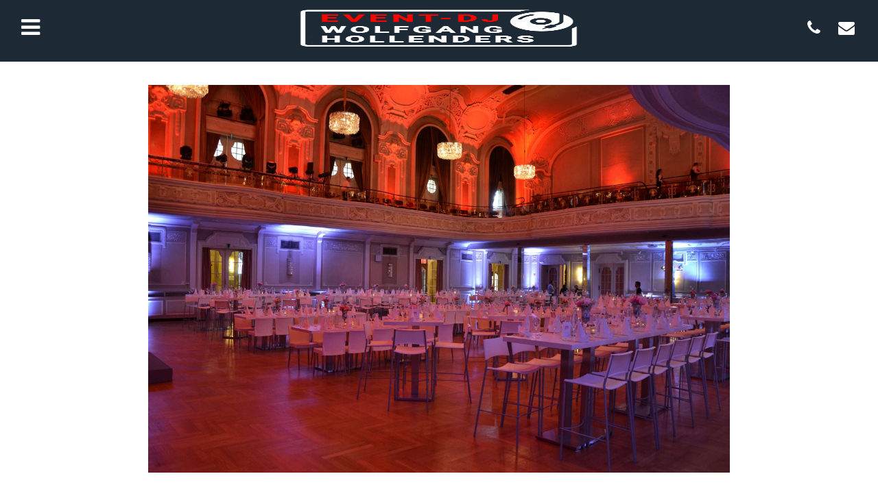

--- FILE ---
content_type: text/html; charset=UTF-8
request_url: https://dj-wolfgang-hollenders.de/faq/
body_size: 22803
content:
<!DOCTYPE html><html lang="de-DE-formal" dir="ltr"><head><script data-no-optimize="1">var litespeed_docref=sessionStorage.getItem("litespeed_docref");litespeed_docref&&(Object.defineProperty(document,"referrer",{get:function(){return litespeed_docref}}),sessionStorage.removeItem("litespeed_docref"));</script> <meta name="viewport" content="width=device-width, initial-scale=1.0"><meta http-equiv="X-UA-Compatible" content="IE=edge" /><meta name="keywords" content="Fragen an den DJ - meine Antworten für Eure Hochzeit, Party oder Event" /><meta name="description" content="Fragen an den DJ - meine Antworten für Eure Hochzeit, Party oder Event" /><link rel="icon" type="image/x-icon" href="https://dj-wolfgang-hollenders.de/wp-content/uploads/bilder/logo/favicon/favicon-96x96.png" /><link rel="apple-touch-icon" sizes="180x180" href="https://dj-wolfgang-hollenders.de/wp-content/uploads/bilder/logo/favicon/android-chrome-192x192.png"><link rel="icon" sizes="192x192" href="https://dj-wolfgang-hollenders.de/wp-content/uploads/bilder/logo/favicon/android-chrome-192x192.png"><meta http-equiv="Content-Type" content="text/html; charset=UTF-8" /><link rel="profile" href="https://gmpg.org/xfn/11" /><link rel="pingback" href="https://dj-wolfgang-hollenders.de/xmlrpc.php" /><meta name='robots' content='index, follow, max-image-preview:large, max-snippet:-1, max-video-preview:-1' /><title>FAQ – Häufige Fragen an Ihren Event- &amp; Hochzeits-DJ</title><meta name="description" content="Fragen zur Technik, Musikwünsche oder Ablauf? In den FAQ beantwortet DJ Wolfgang Hollenders all das kompakt &amp; klar – für Ihre perfekte Feier." /><link rel="canonical" href="https://dj-wolfgang-hollenders.de/faq/" /><meta property="og:locale" content="de_DE" /><meta property="og:type" content="article" /><meta property="og:title" content="FAQ – Häufige Fragen an Ihren Event- &amp; Hochzeits-DJ" /><meta property="og:description" content="Fragen zur Technik, Musikwünsche oder Ablauf? In den FAQ beantwortet DJ Wolfgang Hollenders all das kompakt &amp; klar – für Ihre perfekte Feier." /><meta property="og:url" content="https://dj-wolfgang-hollenders.de/faq/" /><meta property="og:site_name" content="Event-DJ Wolfgang Hollenders" /><meta property="article:publisher" content="https://www.facebook.com/WHO-Events-103519328069802" /><meta property="article:published_time" content="2021-09-05T14:27:34+00:00" /><meta property="article:modified_time" content="2025-08-24T11:14:31+00:00" /><meta property="og:image" content="https://dj-wolfgang-hollenders.de/wp-content/uploads/2021/09/beschallung-beleuchtung-krefeld-scaled.jpg" /><meta property="og:image:width" content="2560" /><meta property="og:image:height" content="1707" /><meta property="og:image:type" content="image/jpeg" /><meta name="author" content="Peter Hellinger" /><meta name="twitter:card" content="summary_large_image" /><meta name="twitter:label1" content="Geschrieben von" /><meta name="twitter:data1" content="Peter Hellinger" /><meta name="twitter:label2" content="Geschätzte Lesezeit" /><meta name="twitter:data2" content="6 Minuten" /> <script type="application/ld+json" class="yoast-schema-graph">{"@context":"https://schema.org","@graph":[{"@type":"Article","@id":"https://dj-wolfgang-hollenders.de/faq/#article","isPartOf":{"@id":"https://dj-wolfgang-hollenders.de/faq/"},"author":{"name":"Peter Hellinger","@id":"https://dj-wolfgang-hollenders.de/#/schema/person/7053ce814a9f8e030daaa4ccf32ddbe0"},"headline":"Fragen und Antworten","datePublished":"2021-09-05T14:27:34+00:00","dateModified":"2025-08-24T11:14:31+00:00","mainEntityOfPage":{"@id":"https://dj-wolfgang-hollenders.de/faq/"},"wordCount":974,"publisher":{"@id":"https://dj-wolfgang-hollenders.de/#organization"},"image":{"@id":"https://dj-wolfgang-hollenders.de/faq/#primaryimage"},"thumbnailUrl":"https://dj-wolfgang-hollenders.de/wp-content/uploads/2021/09/beschallung-beleuchtung-krefeld-scaled.jpg","articleSection":["Leistungen"],"inLanguage":"de"},{"@type":"WebPage","@id":"https://dj-wolfgang-hollenders.de/faq/","url":"https://dj-wolfgang-hollenders.de/faq/","name":"FAQ – Häufige Fragen an Ihren Event- & Hochzeits-DJ","isPartOf":{"@id":"https://dj-wolfgang-hollenders.de/#website"},"primaryImageOfPage":{"@id":"https://dj-wolfgang-hollenders.de/faq/#primaryimage"},"image":{"@id":"https://dj-wolfgang-hollenders.de/faq/#primaryimage"},"thumbnailUrl":"https://dj-wolfgang-hollenders.de/wp-content/uploads/2021/09/beschallung-beleuchtung-krefeld-scaled.jpg","datePublished":"2021-09-05T14:27:34+00:00","dateModified":"2025-08-24T11:14:31+00:00","description":"Fragen zur Technik, Musikwünsche oder Ablauf? In den FAQ beantwortet DJ Wolfgang Hollenders all das kompakt & klar – für Ihre perfekte Feier.","breadcrumb":{"@id":"https://dj-wolfgang-hollenders.de/faq/#breadcrumb"},"inLanguage":"de","potentialAction":[{"@type":"ReadAction","target":["https://dj-wolfgang-hollenders.de/faq/"]}]},{"@type":"ImageObject","inLanguage":"de","@id":"https://dj-wolfgang-hollenders.de/faq/#primaryimage","url":"https://dj-wolfgang-hollenders.de/wp-content/uploads/2021/09/beschallung-beleuchtung-krefeld-scaled.jpg","contentUrl":"https://dj-wolfgang-hollenders.de/wp-content/uploads/2021/09/beschallung-beleuchtung-krefeld-scaled.jpg","width":2560,"height":1707},{"@type":"BreadcrumbList","@id":"https://dj-wolfgang-hollenders.de/faq/#breadcrumb","itemListElement":[{"@type":"ListItem","position":1,"name":"Startseite","item":"https://dj-wolfgang-hollenders.de/"},{"@type":"ListItem","position":2,"name":"Blog","item":"https://dj-wolfgang-hollenders.de/hochzeits-event-dj-krefeld-moers-viersen/"},{"@type":"ListItem","position":3,"name":"Fragen und Antworten"}]},{"@type":"WebSite","@id":"https://dj-wolfgang-hollenders.de/#website","url":"https://dj-wolfgang-hollenders.de/","name":"Event-DJ Wolfgang Hollenders","description":"Hochzeits- und Event-DJ Krefeld, Düsseldorf, Meerbusch, Viersen, Neuss","publisher":{"@id":"https://dj-wolfgang-hollenders.de/#organization"},"potentialAction":[{"@type":"SearchAction","target":{"@type":"EntryPoint","urlTemplate":"https://dj-wolfgang-hollenders.de/?s={search_term_string}"},"query-input":"required name=search_term_string"}],"inLanguage":"de"},{"@type":"Organization","@id":"https://dj-wolfgang-hollenders.de/#organization","name":"Event-DJ Wolfgang Hollenders","url":"https://dj-wolfgang-hollenders.de/","logo":{"@type":"ImageObject","inLanguage":"de","@id":"https://dj-wolfgang-hollenders.de/#/schema/logo/image/","url":"https://dj-wolfgang-hollenders.de/wp-content/uploads/2021/08/cropped-logo.png","contentUrl":"https://dj-wolfgang-hollenders.de/wp-content/uploads/2021/08/cropped-logo.png","width":512,"height":512,"caption":"Event-DJ Wolfgang Hollenders"},"image":{"@id":"https://dj-wolfgang-hollenders.de/#/schema/logo/image/"},"sameAs":["https://www.facebook.com/WHO-Events-103519328069802","https://www.linkedin.com/in/who-events/","https://www.instagram.com/_who_events_/"]},{"@type":"Person","@id":"https://dj-wolfgang-hollenders.de/#/schema/person/7053ce814a9f8e030daaa4ccf32ddbe0","name":"Peter Hellinger","image":{"@type":"ImageObject","inLanguage":"de","@id":"https://dj-wolfgang-hollenders.de/#/schema/person/image/","url":"https://dj-wolfgang-hollenders.de/wp-content/litespeed/avatar/93a91c7692ad8d25e491d101716b7832.jpg?ver=1768985874","contentUrl":"https://dj-wolfgang-hollenders.de/wp-content/litespeed/avatar/93a91c7692ad8d25e491d101716b7832.jpg?ver=1768985874","caption":"Peter Hellinger"},"sameAs":["https://dj-wolfgang-hollenders.de"],"url":"https://dj-wolfgang-hollenders.de/author/wartung/"}]}</script> <link rel="alternate" title="oEmbed (JSON)" type="application/json+oembed" href="https://dj-wolfgang-hollenders.de/wp-json/oembed/1.0/embed?url=https%3A%2F%2Fdj-wolfgang-hollenders.de%2Ffaq%2F" /><link rel="alternate" title="oEmbed (XML)" type="text/xml+oembed" href="https://dj-wolfgang-hollenders.de/wp-json/oembed/1.0/embed?url=https%3A%2F%2Fdj-wolfgang-hollenders.de%2Ffaq%2F&#038;format=xml" /><style id='wp-img-auto-sizes-contain-inline-css' type='text/css'>img:is([sizes=auto i],[sizes^="auto," i]){contain-intrinsic-size:3000px 1500px}
/*# sourceURL=wp-img-auto-sizes-contain-inline-css */</style><style id="litespeed-ccss">ul{box-sizing:border-box}.entry-content{counter-reset:footnotes}:root{--wp--preset--font-size--normal:16px;--wp--preset--font-size--huge:42px}:root{--wp--preset--aspect-ratio--square:1;--wp--preset--aspect-ratio--4-3:4/3;--wp--preset--aspect-ratio--3-4:3/4;--wp--preset--aspect-ratio--3-2:3/2;--wp--preset--aspect-ratio--2-3:2/3;--wp--preset--aspect-ratio--16-9:16/9;--wp--preset--aspect-ratio--9-16:9/16;--wp--preset--color--black:#000000;--wp--preset--color--cyan-bluish-gray:#abb8c3;--wp--preset--color--white:#ffffff;--wp--preset--color--pale-pink:#f78da7;--wp--preset--color--vivid-red:#cf2e2e;--wp--preset--color--luminous-vivid-orange:#ff6900;--wp--preset--color--luminous-vivid-amber:#fcb900;--wp--preset--color--light-green-cyan:#7bdcb5;--wp--preset--color--vivid-green-cyan:#00d084;--wp--preset--color--pale-cyan-blue:#8ed1fc;--wp--preset--color--vivid-cyan-blue:#0693e3;--wp--preset--color--vivid-purple:#9b51e0;--wp--preset--gradient--vivid-cyan-blue-to-vivid-purple:linear-gradient(135deg,rgba(6,147,227,1) 0%,rgb(155,81,224) 100%);--wp--preset--gradient--light-green-cyan-to-vivid-green-cyan:linear-gradient(135deg,rgb(122,220,180) 0%,rgb(0,208,130) 100%);--wp--preset--gradient--luminous-vivid-amber-to-luminous-vivid-orange:linear-gradient(135deg,rgba(252,185,0,1) 0%,rgba(255,105,0,1) 100%);--wp--preset--gradient--luminous-vivid-orange-to-vivid-red:linear-gradient(135deg,rgba(255,105,0,1) 0%,rgb(207,46,46) 100%);--wp--preset--gradient--very-light-gray-to-cyan-bluish-gray:linear-gradient(135deg,rgb(238,238,238) 0%,rgb(169,184,195) 100%);--wp--preset--gradient--cool-to-warm-spectrum:linear-gradient(135deg,rgb(74,234,220) 0%,rgb(151,120,209) 20%,rgb(207,42,186) 40%,rgb(238,44,130) 60%,rgb(251,105,98) 80%,rgb(254,248,76) 100%);--wp--preset--gradient--blush-light-purple:linear-gradient(135deg,rgb(255,206,236) 0%,rgb(152,150,240) 100%);--wp--preset--gradient--blush-bordeaux:linear-gradient(135deg,rgb(254,205,165) 0%,rgb(254,45,45) 50%,rgb(107,0,62) 100%);--wp--preset--gradient--luminous-dusk:linear-gradient(135deg,rgb(255,203,112) 0%,rgb(199,81,192) 50%,rgb(65,88,208) 100%);--wp--preset--gradient--pale-ocean:linear-gradient(135deg,rgb(255,245,203) 0%,rgb(182,227,212) 50%,rgb(51,167,181) 100%);--wp--preset--gradient--electric-grass:linear-gradient(135deg,rgb(202,248,128) 0%,rgb(113,206,126) 100%);--wp--preset--gradient--midnight:linear-gradient(135deg,rgb(2,3,129) 0%,rgb(40,116,252) 100%);--wp--preset--font-size--small:13px;--wp--preset--font-size--medium:20px;--wp--preset--font-size--large:36px;--wp--preset--font-size--x-large:42px;--wp--preset--spacing--20:0.44rem;--wp--preset--spacing--30:0.67rem;--wp--preset--spacing--40:1rem;--wp--preset--spacing--50:1.5rem;--wp--preset--spacing--60:2.25rem;--wp--preset--spacing--70:3.38rem;--wp--preset--spacing--80:5.06rem;--wp--preset--shadow--natural:6px 6px 9px rgba(0, 0, 0, 0.2);--wp--preset--shadow--deep:12px 12px 50px rgba(0, 0, 0, 0.4);--wp--preset--shadow--sharp:6px 6px 0px rgba(0, 0, 0, 0.2);--wp--preset--shadow--outlined:6px 6px 0px -3px rgba(255, 255, 255, 1), 6px 6px rgba(0, 0, 0, 1);--wp--preset--shadow--crisp:6px 6px 0px rgba(0, 0, 0, 1)}#cookie-law-info-bar{font-size:15px;margin:0 auto;padding:12px 10px;position:absolute;text-align:center;box-sizing:border-box;width:100%;z-index:9999;display:none;left:0;font-weight:300;box-shadow:0 -1px 10px 0 rgb(172 171 171 / .3)}#cookie-law-info-bar span{vertical-align:middle}.cli-plugin-button,.cli-plugin-button:visited{display:inline-block;padding:9px 12px;color:#fff;text-decoration:none;position:relative;margin-left:5px;text-decoration:none}.cli-plugin-button,.cli-plugin-button:visited,.medium.cli-plugin-button,.medium.cli-plugin-button:visited{font-size:13px;font-weight:400;line-height:1}.cli-plugin-button{margin-top:5px}.cli-bar-popup{-moz-background-clip:padding;-webkit-background-clip:padding;background-clip:padding-box;-webkit-border-radius:30px;-moz-border-radius:30px;border-radius:30px;padding:20px}.cli-container-fluid{padding-right:15px;padding-left:15px;margin-right:auto;margin-left:auto}.cli-row{display:-ms-flexbox;display:flex;-ms-flex-wrap:wrap;flex-wrap:wrap;margin-right:-15px;margin-left:-15px}.cli-align-items-stretch{-ms-flex-align:stretch!important;align-items:stretch!important}.cli-px-0{padding-left:0;padding-right:0}.cli-btn{font-size:14px;display:inline-block;font-weight:400;text-align:center;white-space:nowrap;vertical-align:middle;border:1px solid #fff0;padding:.5rem 1.25rem;line-height:1;border-radius:.25rem}.cli-modal-backdrop{position:fixed;top:0;right:0;bottom:0;left:0;z-index:1040;background-color:#000;display:none}.cli-modal-backdrop.cli-fade{opacity:0}.cli-modal a{text-decoration:none}.cli-modal .cli-modal-dialog{position:relative;width:auto;margin:.5rem;font-family:-apple-system,BlinkMacSystemFont,"Segoe UI",Roboto,"Helvetica Neue",Arial,sans-serif,"Apple Color Emoji","Segoe UI Emoji","Segoe UI Symbol";font-size:1rem;font-weight:400;line-height:1.5;color:#212529;text-align:left;display:-ms-flexbox;display:flex;-ms-flex-align:center;align-items:center;min-height:calc(100% - (.5rem * 2))}@media (min-width:576px){.cli-modal .cli-modal-dialog{max-width:500px;margin:1.75rem auto;min-height:calc(100% - (1.75rem * 2))}}@media (min-width:992px){.cli-modal .cli-modal-dialog{max-width:900px}}.cli-modal-content{position:relative;display:-ms-flexbox;display:flex;-ms-flex-direction:column;flex-direction:column;width:100%;background-color:#fff;background-clip:padding-box;border-radius:.3rem;outline:0}.cli-modal .cli-modal-close{position:absolute;right:10px;top:10px;z-index:1;padding:0;background-color:transparent!important;border:0;-webkit-appearance:none;font-size:1.5rem;font-weight:700;line-height:1;color:#000;text-shadow:0 1px 0 #fff}.cli-switch{display:inline-block;position:relative;min-height:1px;padding-left:70px;font-size:14px}.cli-switch input[type="checkbox"]{display:none}.cli-switch .cli-slider{background-color:#e3e1e8;height:24px;width:50px;bottom:0;left:0;position:absolute;right:0;top:0}.cli-switch .cli-slider:before{background-color:#fff;bottom:2px;content:"";height:20px;left:2px;position:absolute;width:20px}.cli-switch .cli-slider{border-radius:34px}.cli-switch .cli-slider:before{border-radius:50%}.cli-tab-content{background:#fff}.cli-tab-content{width:100%;padding:30px}@media (max-width:767px){.cli-tab-content{padding:30px 10px}}.cli-container-fluid{padding-right:15px;padding-left:15px;margin-right:auto;margin-left:auto}.cli-row{display:-ms-flexbox;display:flex;-ms-flex-wrap:wrap;flex-wrap:wrap;margin-right:-15px;margin-left:-15px}.cli-align-items-stretch{-ms-flex-align:stretch!important;align-items:stretch!important}.cli-px-0{padding-left:0;padding-right:0}.cli-btn{font-size:14px;display:inline-block;font-weight:400;text-align:center;white-space:nowrap;vertical-align:middle;border:1px solid #fff0;padding:.5rem 1.25rem;line-height:1;border-radius:.25rem}.cli-modal-backdrop{position:fixed;top:0;right:0;bottom:0;left:0;z-index:1040;background-color:#000;-webkit-transform:scale(0);transform:scale(0)}.cli-modal-backdrop.cli-fade{opacity:0}.cli-modal{position:fixed;top:0;right:0;bottom:0;left:0;z-index:99999;transform:scale(0);overflow:hidden;outline:0;display:none}.cli-modal a{text-decoration:none}.cli-modal .cli-modal-dialog{position:relative;width:auto;margin:.5rem;font-family:inherit;font-size:1rem;font-weight:400;line-height:1.5;color:#212529;text-align:left;display:-ms-flexbox;display:flex;-ms-flex-align:center;align-items:center;min-height:calc(100% - (.5rem * 2))}@media (min-width:576px){.cli-modal .cli-modal-dialog{max-width:500px;margin:1.75rem auto;min-height:calc(100% - (1.75rem * 2))}}.cli-modal-content{position:relative;display:-ms-flexbox;display:flex;-ms-flex-direction:column;flex-direction:column;width:100%;background-color:#fff;background-clip:padding-box;border-radius:.2rem;box-sizing:border-box;outline:0}.cli-switch{display:inline-block;position:relative;min-height:1px;padding-left:38px;font-size:14px}.cli-switch input[type="checkbox"]{display:none}.cli-switch .cli-slider{background-color:#e3e1e8;height:20px;width:38px;bottom:0;left:0;position:absolute;right:0;top:0}.cli-switch .cli-slider:before{background-color:#fff;bottom:2px;content:"";height:15px;left:3px;position:absolute;width:15px}.cli-switch .cli-slider{border-radius:34px;font-size:0}.cli-switch .cli-slider:before{border-radius:50%}.cli-tab-content{background:#fff}.cli-tab-content{width:100%;padding:5px 30px 5px 5px;box-sizing:border-box}@media (max-width:767px){.cli-tab-content{padding:30px 10px}}.cli-tab-footer .cli-btn{background-color:#00acad;padding:10px 15px;text-decoration:none}.cli-tab-footer .wt-cli-privacy-accept-btn{background-color:#61a229;color:#fff;border-radius:0}.cli-tab-footer{width:100%;text-align:right;padding:20px 0}.cli-col-12{width:100%}.cli-tab-header{display:flex;justify-content:space-between}.cli-tab-header a:before{width:10px;height:2px;left:0;top:calc(50% - 1px)}.cli-tab-header a:after{width:2px;height:10px;left:4px;top:calc(50% - 5px);-webkit-transform:none;transform:none}.cli-tab-header a:before{width:7px;height:7px;border-right:1px solid #4a6e78;border-bottom:1px solid #4a6e78;content:" ";transform:rotate(-45deg);margin-right:10px}.cli-tab-header a.cli-nav-link{position:relative;display:flex;align-items:center;font-size:14px;color:#000;text-transform:capitalize}.cli-tab-header{border-radius:5px;padding:12px 15px;background-color:#f2f2f2}.cli-modal .cli-modal-close{position:absolute;right:0;top:0;z-index:1;-webkit-appearance:none;width:40px;height:40px;padding:0;border-radius:50%;padding:10px;background:#fff0;border:none;min-width:40px}.cli-tab-container h4{font-family:inherit;font-size:16px;margin-bottom:15px;margin:10px 0}#cliSettingsPopup .cli-tab-section-container{padding-top:12px}.cli-privacy-content-text{font-size:14px;line-height:1.4;margin-top:0;padding:0;color:#000}.cli-tab-content{display:none}.cli-tab-section .cli-tab-content{padding:10px 20px 5px 20px}.cli-tab-section{margin-top:5px}@media (min-width:992px){.cli-modal .cli-modal-dialog{max-width:645px}}.cli-switch .cli-slider:after{content:attr(data-cli-disable);position:absolute;right:50px;color:#000;font-size:12px;text-align:right;min-width:80px}.cli-privacy-overview:not(.cli-collapsed) .cli-privacy-content{max-height:60px;overflow:hidden}a.cli-privacy-readmore{font-size:12px;margin-top:12px;display:inline-block;padding-bottom:0;color:#000;text-decoration:underline}.cli-modal-footer{position:relative}a.cli-privacy-readmore:before{content:attr(data-readmore-text)}.cli-modal-close svg{fill:#000}span.cli-necessary-caption{color:#000;font-size:12px}.cli-tab-container .cli-row{max-height:500px;overflow-y:auto}.cli-tab-section .cookielawinfo-row-cat-table td,.cli-tab-section .cookielawinfo-row-cat-table th{font-size:12px}.wt-cli-sr-only{display:none;font-size:16px}.cli-bar-container{float:none;margin:0 auto;display:-webkit-box;display:-moz-box;display:-ms-flexbox;display:-webkit-flex;display:flex;justify-content:space-between;-webkit-box-align:center;-moz-box-align:center;-ms-flex-align:center;-webkit-align-items:center;align-items:center}.cli-bar-btn_container{margin-left:20px;display:-webkit-box;display:-moz-box;display:-ms-flexbox;display:-webkit-flex;display:flex;-webkit-box-align:center;-moz-box-align:center;-ms-flex-align:center;-webkit-align-items:center;align-items:center;flex-wrap:nowrap}.cli-bar-btn_container a{white-space:nowrap}.cli-style-v2{font-size:11pt;line-height:18px;font-weight:400}.cli-style-v2 .cli-bar-message{width:70%;text-align:left}.cli-style-v2 .cli-bar-btn_container .cli_action_button,.cli-style-v2 .cli-bar-btn_container .cli_settings_button{margin-left:5px}.cli-style-v2 .cli-bar-btn_container .cli-plugin-button{margin-top:5px;margin-bottom:5px}.wt-cli-necessary-checkbox{display:none!important}@media (max-width:985px){.cli-style-v2 .cli-bar-message{width:100%}.cli-style-v2.cli-bar-container{justify-content:left;flex-wrap:wrap}.cli-style-v2 .cli-bar-btn_container{margin-left:0;margin-top:10px}}.wt-cli-privacy-overview-actions{padding-bottom:0}@media only screen and (max-width:479px) and (min-width:320px){.cli-style-v2 .cli-bar-btn_container{flex-wrap:wrap}}.wt-cli-cookie-description{font-size:14px;line-height:1.4;margin-top:0;padding:0;color:#000}body{margin:0}strong{font-weight:bolder}img,svg{vertical-align:middle}img{max-width:100%;height:auto;box-sizing:border-box}@supports (display:block){svg{max-width:100%;height:auto;box-sizing:border-box}}svg:not(:root){overflow:hidden}ul{padding-left:30px}main{display:block}:root{--uk-breakpoint-s:640px;--uk-breakpoint-m:960px;--uk-breakpoint-l:1200px;--uk-breakpoint-xl:1600px}:root{--uk-leader-fill-content:.}@-webkit-viewport{width:device-width}@-moz-viewport{width:device-width}@-ms-viewport{width:device-width}@-o-viewport{width:device-width}@viewport{width:device-width}html{height:100%;font-size:100%;-ms-text-size-adjust:100%;-webkit-text-size-adjust:100%;box-sizing:border-box}*,*::before,*::after{box-sizing:inherit}body{margin:0}#g-page-surround{min-height:100vh;position:relative;overflow:hidden}article,main,nav,section{display:block}a{background:#fff0;text-decoration:none}strong{font-weight:700}img{height:auto;max-width:100%;display:inline-block;vertical-align:middle;border:0;-ms-interpolation-mode:bicubic}svg{max-width:100%}svg:not(:root){overflow:hidden}button,input{color:inherit;font:inherit;margin:0}button{overflow:visible}button{text-transform:none}button{-webkit-appearance:button}button::-moz-focus-inner,input::-moz-focus-inner{border:0;padding:0}input{line-height:normal}input[type="checkbox"]{padding:0}table{border-collapse:collapse;border-spacing:0;width:100%}tr,td,th{vertical-align:middle}th,td{padding:.375rem 0}th{text-align:left}.g-grid{display:flex;flex-flow:row wrap;list-style:none;margin:0;padding:0;text-rendering:optimizespeed}.g-block{flex:1;min-width:0;min-height:0}.size-33{flex:0 33%;width:33%}.size-34{flex:0 34%;width:34%}.size-50{flex:0 50%;width:50%}.size-100{width:100%;max-width:100%;flex-grow:0;flex-basis:100%}.g-menu-item-container{display:block;position:relative}.g-go-back.g-level-1{display:none}.g-go-back a span{display:none}.g-go-back a:before{display:block;text-align:center;width:1.28571em;font-family:"Font Awesome 6 Pro","Font Awesome 6 Free",FontAwesome;font-weight:900;content:"";opacity:.5}h1,h4{margin:.75rem 0 1.5rem 0;text-rendering:optimizeLegibility}p{margin:1.5rem 0}ul{margin-top:1.5rem;margin-bottom:1.5rem}ul ul{margin-top:0;margin-bottom:0}ul{margin-left:1.5rem;padding:0}label{margin-bottom:.375rem}input[type="checkbox"]{display:inline;margin-right:.375rem}button{vertical-align:middle;white-space:nowrap;border:inherit}.center{text-align:center!important}.align-right{text-align:right!important}.nopaddingall{padding:0!important}.nopaddingall .g-content{padding:0!important}.g-content{margin:.5rem;padding:1rem}body{font-size:1rem;line-height:1.5}h1{font-size:2.25rem}h4{font-size:1.25rem}html body{position:relative;color:#1d2935;background:#fff;-webkit-font-smoothing:antialiased;-moz-osx-font-smoothing:grayscale}html body #g-page-surround{background-color:#fff}@media only all and (max-width:50.99rem){html body #g-page-surround{padding:0}}html body p{margin:0 0 1.3rem 0}a{color:#f70600}body{font-family:"rubik","Helvetica","Tahoma","Geneva","Arial",sans-serif;font-weight:400}h1,h4{font-family:"Roboto","Helvetica","Tahoma","Geneva","Arial",sans-serif;font-weight:700;margin:1.5rem 0 .75rem 0}h1{font-size:2.25rem;font-weight:700}h4{font-size:1.25rem;font-weight:600}.center70{margin-left:auto!important;margin-right:auto!important;width:70%;max-width:70%}@media only all and (min-width:88rem){.center70{width:60%;max-width:60%}}@media only screen and (min-width:901px) and (max-width:1024px){.center70{width:80%;max-width:80%}}@media only all and (min-width:51rem) and (max-width:75.99rem){.center70{width:95%;max-width:95%}}@media only all and (max-width:50.99rem){.center70{width:95%;max-width:95%}}.nopaddingall,.nopaddingall>.g-content{padding:0}.nopaddingall,.nopaddingall>.g-content{padding:0}.platform-content{margin:.5rem 0;padding:1rem 0}.platform-content:first-child{margin-top:0;padding-top:0}.platform-content:last-child{margin-bottom:0;padding-bottom:0}.center{text-align:center}.g-logo{font-weight:400;font-size:1.3vw;box-shadow:none!important}@media (max-width:92.3076923077rem){.g-logo{font-size:1.2rem}}@media only all and (min-width:51rem) and (max-width:75.99rem){.g-logo{padding-left:1rem}}@media only all and (max-width:50.99rem){.g-logo{text-align:center;display:block;position:relative;z-index:1}}table{border:1px solid #d5d5d5}th{background:rgb(0 0 0 / .1);padding:.5rem}td{padding:.5rem;border:1px solid #d5d5d5}#g-top{color:#1d2935;background:#fff}#g-overlay{position:fixed!important;top:0;width:100%;height:100vh;z-index:10;padding-top:90px;color:#fff;background:rgb(29 41 53 / .9);display:none}#g-overlay .g-grid{height:100%;-webkit-box-align:center;-moz-box-align:center;box-align:center;-webkit-align-items:center;-moz-align-items:center;-ms-align-items:center;-o-align-items:center;align-items:center;-ms-flex-align:center}#g-overlay .g-grid #ol-menu{font-size:2.7rem}#g-overlay .g-grid #ol-menu ul{list-style-type:none;margin:0%}#g-overlay .g-grid #ol-menu .g-toplevel{margin:0 0 0 25%}#g-overlay .g-grid #ol-menu .g-sublevel{font-size:1.8rem;padding-left:2rem}#g-overlay .g-grid #ol-menu .g-parent-indicator{font-size:1.8rem;padding-left:1.5rem}#g-overlay .g-grid #ol-menu .g-go-back{display:none}#g-overlay .g-grid #ol-menu a{color:#fff}@media only all and (min-width:51rem) and (max-width:75.99rem) and (orientation:portrait){#g-overlay .g-grid #ol-menu{font-size:2.25rem}#g-overlay .g-grid #ol-menu .g-toplevel{margin:0 0 0 10%}#g-overlay .g-grid #ol-menu .g-sublevel{font-size:1.5rem;padding-left:2rem}#g-overlay .g-grid #ol-menu .g-parent-indicator{font-size:1.52rem;padding-left:1.5rem}}@media only all and (min-width:51rem) and (max-width:75.99rem) and (orientation:landscape){#g-overlay .g-grid #ol-menu .g-toplevel{margin:0 0 0 15%}}@media only all and (max-width:50.99rem){#g-overlay .g-grid #ol-menu{font-size:2.25rem}#g-overlay .g-grid #ol-menu .g-toplevel{margin:0 0 0 5%}#g-overlay .g-grid #ol-menu .g-sublevel{font-size:1.5rem;padding-left:2rem}#g-overlay .g-grid #ol-menu .g-parent-indicator{font-size:1.52rem;padding-left:1.5rem}}#g-overlay .g-grid #ol-adresse{font-size:1.3rem}#g-overlay .g-grid #ol-adresse h4{font-size:1.625rem}#g-navigation{position:fixed!important;top:0;width:100%;min-height:90px;z-index:20!important;color:#fff;background:#1d2935}#g-navigation .g-logo img{height:8vh!important}#g-navigation a{color:#fff}#g-navigation .g-grid{-webkit-box-align:center;-moz-box-align:center;box-align:center;-webkit-align-items:center;-moz-align-items:center;-ms-align-items:center;-o-align-items:center;align-items:center;-ms-flex-align:center}#g-navigation .g-social{text-align:right}#g-navigation .g-social a{display:inline-block;position:relative;padding:0 .4rem;color:#fff}@media only all and (max-width:30rem){#g-navigation .g-social a{padding:0 .2rem}}@media only all and (min-width:50.01rem) and (max-width:64rem){#g-navigation #socialtop,#g-navigation #navlogo,#g-navigation #overlaytoggle{flex-basis:33.3%!important;max-width:33.3%!important}}@media only all and (min-width:51rem) and (max-width:75.99rem){#g-navigation #socialtop,#g-navigation #navlogo,#g-navigation #overlaytoggle{flex-basis:33.3%!important;max-width:33.3%!important}}@media only all and (max-width:50.99rem){#g-navigation #socialtop,#g-navigation #navlogo,#g-navigation #overlaytoggle{flex-basis:33.3%!important;max-width:33.3%!important}}#g-container-main{background:#fff0;color:#1d2935;margin-top:90px}.g-social .g-social-items{line-height:normal}@media only all and (max-width:50.99rem){.g-social .g-social-items{text-align:center}}.g-social .g-social-items a{font-size:1.5rem;border-radius:2px}@media only all and (min-width:51rem) and (max-width:75.99rem){.g-social .g-social-items a{font-size:1.15rem}}.sps-slider .sps_joomlaslider .slidegrid .image-bg{grid-area:pic}.sps-slider .sps_joomlaslider .slidegrid .text-block{position:relative;grid-area:txt}.sps-slider .sps_joomlaslider .slidegrid .text-block .content-text .slideright{grid-area:slideright;padding:5vh 5vh 0 0;text-align:right}.sps-slider .sps_joomlaslider .slidegrid .text-block .content-text .slideleft{grid-area:slideleft;align-self:end;padding:0 0 8vh 5vh}@media only all and (max-width:50.99rem){.g-block{flex-grow:0;flex-basis:100%}}@media only all and (max-width:50.99rem){body [class*="size-"]{flex-grow:0;flex-basis:100%;max-width:100%}}@media only all and (max-width:50.99rem){@supports not (flex-wrap:wrap){.g-grid{display:block;flex-wrap:inherit}.g-block{display:block;flex:inherit}}}@media only all and (max-width:50.99rem){.hidden-phone{display:none!important}}@media only all and (max-width:50.99rem){.align-right{text-align:inherit!important}}.platform-content .post-thumbnail{display:block;margin:.65rem 0;min-width:0;min-height:0}.fa{display:inline-block;font:normal normal normal 14px/1 FontAwesome;font-size:inherit;text-rendering:auto;-webkit-font-smoothing:antialiased;-moz-osx-font-smoothing:grayscale}.fa-2x{font-size:2em}.fa-fw{width:1.28571429em;text-align:center}.fa-chevron-right:before{content:"\f054"}.fa-phone:before{content:"\f095"}.fa-bars:before{content:"\f0c9"}.fa-envelope:before{content:"\f0e0"}.g-content{margin:.5rem;padding:1rem}body{font-size:1rem;line-height:1.5}h1{font-size:2.25rem}h4{font-size:1.25rem}.cookielawinfo-column-1{width:25%}.cookielawinfo-column-3{width:15%}.cookielawinfo-column-4{width:50%}table.cookielawinfo-winter{font:85% "Lucida Grande","Lucida Sans Unicode","Trebuchet MS",sans-serif;padding:0;margin:10px 0 20px;border-collapse:collapse;color:#333;background:#F3F5F7}table.cookielawinfo-winter thead th{background:#3A4856;padding:15px 10px;color:#fff;text-align:left;font-weight:400}table.cookielawinfo-winter tbody{border-left:1px solid #EAECEE;border-right:1px solid #EAECEE}table.cookielawinfo-winter tbody{border-bottom:1px solid #EAECEE}table.cookielawinfo-winter tbody td{padding:10px;background:url(/wp-content/plugins/cookie-law-info/legacy/images/td_back.gif) repeat-x;text-align:left}table.cookielawinfo-winter tbody tr{background:#F3F5F7}@media (max-width:800px){table.cookielawinfo-row-cat-table td,table.cookielawinfo-row-cat-table th{width:23%;font-size:12px;word-wrap:break-word}table.cookielawinfo-row-cat-table .cookielawinfo-column-4,table.cookielawinfo-row-cat-table .cookielawinfo-column-4{width:45%}}.cookielawinfo-row-cat-table{width:99%;margin-left:5px}</style><link rel="preload" data-asynced="1" data-optimized="2" as="style" onload="this.onload=null;this.rel='stylesheet'" href="https://dj-wolfgang-hollenders.de/wp-content/litespeed/ucss/26936756a713adf44863bcb685a69caa.css?ver=12047" /><script data-optimized="1" type="litespeed/javascript" data-src="https://dj-wolfgang-hollenders.de/wp-content/plugins/litespeed-cache/assets/js/css_async.min.js"></script> <style id='wp-block-heading-inline-css' type='text/css'>h1:where(.wp-block-heading).has-background,h2:where(.wp-block-heading).has-background,h3:where(.wp-block-heading).has-background,h4:where(.wp-block-heading).has-background,h5:where(.wp-block-heading).has-background,h6:where(.wp-block-heading).has-background{padding:1.25em 2.375em}h1.has-text-align-left[style*=writing-mode]:where([style*=vertical-lr]),h1.has-text-align-right[style*=writing-mode]:where([style*=vertical-rl]),h2.has-text-align-left[style*=writing-mode]:where([style*=vertical-lr]),h2.has-text-align-right[style*=writing-mode]:where([style*=vertical-rl]),h3.has-text-align-left[style*=writing-mode]:where([style*=vertical-lr]),h3.has-text-align-right[style*=writing-mode]:where([style*=vertical-rl]),h4.has-text-align-left[style*=writing-mode]:where([style*=vertical-lr]),h4.has-text-align-right[style*=writing-mode]:where([style*=vertical-rl]),h5.has-text-align-left[style*=writing-mode]:where([style*=vertical-lr]),h5.has-text-align-right[style*=writing-mode]:where([style*=vertical-rl]),h6.has-text-align-left[style*=writing-mode]:where([style*=vertical-lr]),h6.has-text-align-right[style*=writing-mode]:where([style*=vertical-rl]){rotate:180deg}
/*# sourceURL=https://dj-wolfgang-hollenders.de/wp-includes/blocks/heading/style.min.css */</style><style id='global-styles-inline-css' type='text/css'>:root{--wp--preset--aspect-ratio--square: 1;--wp--preset--aspect-ratio--4-3: 4/3;--wp--preset--aspect-ratio--3-4: 3/4;--wp--preset--aspect-ratio--3-2: 3/2;--wp--preset--aspect-ratio--2-3: 2/3;--wp--preset--aspect-ratio--16-9: 16/9;--wp--preset--aspect-ratio--9-16: 9/16;--wp--preset--color--black: #000000;--wp--preset--color--cyan-bluish-gray: #abb8c3;--wp--preset--color--white: #ffffff;--wp--preset--color--pale-pink: #f78da7;--wp--preset--color--vivid-red: #cf2e2e;--wp--preset--color--luminous-vivid-orange: #ff6900;--wp--preset--color--luminous-vivid-amber: #fcb900;--wp--preset--color--light-green-cyan: #7bdcb5;--wp--preset--color--vivid-green-cyan: #00d084;--wp--preset--color--pale-cyan-blue: #8ed1fc;--wp--preset--color--vivid-cyan-blue: #0693e3;--wp--preset--color--vivid-purple: #9b51e0;--wp--preset--gradient--vivid-cyan-blue-to-vivid-purple: linear-gradient(135deg,rgb(6,147,227) 0%,rgb(155,81,224) 100%);--wp--preset--gradient--light-green-cyan-to-vivid-green-cyan: linear-gradient(135deg,rgb(122,220,180) 0%,rgb(0,208,130) 100%);--wp--preset--gradient--luminous-vivid-amber-to-luminous-vivid-orange: linear-gradient(135deg,rgb(252,185,0) 0%,rgb(255,105,0) 100%);--wp--preset--gradient--luminous-vivid-orange-to-vivid-red: linear-gradient(135deg,rgb(255,105,0) 0%,rgb(207,46,46) 100%);--wp--preset--gradient--very-light-gray-to-cyan-bluish-gray: linear-gradient(135deg,rgb(238,238,238) 0%,rgb(169,184,195) 100%);--wp--preset--gradient--cool-to-warm-spectrum: linear-gradient(135deg,rgb(74,234,220) 0%,rgb(151,120,209) 20%,rgb(207,42,186) 40%,rgb(238,44,130) 60%,rgb(251,105,98) 80%,rgb(254,248,76) 100%);--wp--preset--gradient--blush-light-purple: linear-gradient(135deg,rgb(255,206,236) 0%,rgb(152,150,240) 100%);--wp--preset--gradient--blush-bordeaux: linear-gradient(135deg,rgb(254,205,165) 0%,rgb(254,45,45) 50%,rgb(107,0,62) 100%);--wp--preset--gradient--luminous-dusk: linear-gradient(135deg,rgb(255,203,112) 0%,rgb(199,81,192) 50%,rgb(65,88,208) 100%);--wp--preset--gradient--pale-ocean: linear-gradient(135deg,rgb(255,245,203) 0%,rgb(182,227,212) 50%,rgb(51,167,181) 100%);--wp--preset--gradient--electric-grass: linear-gradient(135deg,rgb(202,248,128) 0%,rgb(113,206,126) 100%);--wp--preset--gradient--midnight: linear-gradient(135deg,rgb(2,3,129) 0%,rgb(40,116,252) 100%);--wp--preset--font-size--small: 13px;--wp--preset--font-size--medium: 20px;--wp--preset--font-size--large: 36px;--wp--preset--font-size--x-large: 42px;--wp--preset--spacing--20: 0.44rem;--wp--preset--spacing--30: 0.67rem;--wp--preset--spacing--40: 1rem;--wp--preset--spacing--50: 1.5rem;--wp--preset--spacing--60: 2.25rem;--wp--preset--spacing--70: 3.38rem;--wp--preset--spacing--80: 5.06rem;--wp--preset--shadow--natural: 6px 6px 9px rgba(0, 0, 0, 0.2);--wp--preset--shadow--deep: 12px 12px 50px rgba(0, 0, 0, 0.4);--wp--preset--shadow--sharp: 6px 6px 0px rgba(0, 0, 0, 0.2);--wp--preset--shadow--outlined: 6px 6px 0px -3px rgb(255, 255, 255), 6px 6px rgb(0, 0, 0);--wp--preset--shadow--crisp: 6px 6px 0px rgb(0, 0, 0);}:where(.is-layout-flex){gap: 0.5em;}:where(.is-layout-grid){gap: 0.5em;}body .is-layout-flex{display: flex;}.is-layout-flex{flex-wrap: wrap;align-items: center;}.is-layout-flex > :is(*, div){margin: 0;}body .is-layout-grid{display: grid;}.is-layout-grid > :is(*, div){margin: 0;}:where(.wp-block-columns.is-layout-flex){gap: 2em;}:where(.wp-block-columns.is-layout-grid){gap: 2em;}:where(.wp-block-post-template.is-layout-flex){gap: 1.25em;}:where(.wp-block-post-template.is-layout-grid){gap: 1.25em;}.has-black-color{color: var(--wp--preset--color--black) !important;}.has-cyan-bluish-gray-color{color: var(--wp--preset--color--cyan-bluish-gray) !important;}.has-white-color{color: var(--wp--preset--color--white) !important;}.has-pale-pink-color{color: var(--wp--preset--color--pale-pink) !important;}.has-vivid-red-color{color: var(--wp--preset--color--vivid-red) !important;}.has-luminous-vivid-orange-color{color: var(--wp--preset--color--luminous-vivid-orange) !important;}.has-luminous-vivid-amber-color{color: var(--wp--preset--color--luminous-vivid-amber) !important;}.has-light-green-cyan-color{color: var(--wp--preset--color--light-green-cyan) !important;}.has-vivid-green-cyan-color{color: var(--wp--preset--color--vivid-green-cyan) !important;}.has-pale-cyan-blue-color{color: var(--wp--preset--color--pale-cyan-blue) !important;}.has-vivid-cyan-blue-color{color: var(--wp--preset--color--vivid-cyan-blue) !important;}.has-vivid-purple-color{color: var(--wp--preset--color--vivid-purple) !important;}.has-black-background-color{background-color: var(--wp--preset--color--black) !important;}.has-cyan-bluish-gray-background-color{background-color: var(--wp--preset--color--cyan-bluish-gray) !important;}.has-white-background-color{background-color: var(--wp--preset--color--white) !important;}.has-pale-pink-background-color{background-color: var(--wp--preset--color--pale-pink) !important;}.has-vivid-red-background-color{background-color: var(--wp--preset--color--vivid-red) !important;}.has-luminous-vivid-orange-background-color{background-color: var(--wp--preset--color--luminous-vivid-orange) !important;}.has-luminous-vivid-amber-background-color{background-color: var(--wp--preset--color--luminous-vivid-amber) !important;}.has-light-green-cyan-background-color{background-color: var(--wp--preset--color--light-green-cyan) !important;}.has-vivid-green-cyan-background-color{background-color: var(--wp--preset--color--vivid-green-cyan) !important;}.has-pale-cyan-blue-background-color{background-color: var(--wp--preset--color--pale-cyan-blue) !important;}.has-vivid-cyan-blue-background-color{background-color: var(--wp--preset--color--vivid-cyan-blue) !important;}.has-vivid-purple-background-color{background-color: var(--wp--preset--color--vivid-purple) !important;}.has-black-border-color{border-color: var(--wp--preset--color--black) !important;}.has-cyan-bluish-gray-border-color{border-color: var(--wp--preset--color--cyan-bluish-gray) !important;}.has-white-border-color{border-color: var(--wp--preset--color--white) !important;}.has-pale-pink-border-color{border-color: var(--wp--preset--color--pale-pink) !important;}.has-vivid-red-border-color{border-color: var(--wp--preset--color--vivid-red) !important;}.has-luminous-vivid-orange-border-color{border-color: var(--wp--preset--color--luminous-vivid-orange) !important;}.has-luminous-vivid-amber-border-color{border-color: var(--wp--preset--color--luminous-vivid-amber) !important;}.has-light-green-cyan-border-color{border-color: var(--wp--preset--color--light-green-cyan) !important;}.has-vivid-green-cyan-border-color{border-color: var(--wp--preset--color--vivid-green-cyan) !important;}.has-pale-cyan-blue-border-color{border-color: var(--wp--preset--color--pale-cyan-blue) !important;}.has-vivid-cyan-blue-border-color{border-color: var(--wp--preset--color--vivid-cyan-blue) !important;}.has-vivid-purple-border-color{border-color: var(--wp--preset--color--vivid-purple) !important;}.has-vivid-cyan-blue-to-vivid-purple-gradient-background{background: var(--wp--preset--gradient--vivid-cyan-blue-to-vivid-purple) !important;}.has-light-green-cyan-to-vivid-green-cyan-gradient-background{background: var(--wp--preset--gradient--light-green-cyan-to-vivid-green-cyan) !important;}.has-luminous-vivid-amber-to-luminous-vivid-orange-gradient-background{background: var(--wp--preset--gradient--luminous-vivid-amber-to-luminous-vivid-orange) !important;}.has-luminous-vivid-orange-to-vivid-red-gradient-background{background: var(--wp--preset--gradient--luminous-vivid-orange-to-vivid-red) !important;}.has-very-light-gray-to-cyan-bluish-gray-gradient-background{background: var(--wp--preset--gradient--very-light-gray-to-cyan-bluish-gray) !important;}.has-cool-to-warm-spectrum-gradient-background{background: var(--wp--preset--gradient--cool-to-warm-spectrum) !important;}.has-blush-light-purple-gradient-background{background: var(--wp--preset--gradient--blush-light-purple) !important;}.has-blush-bordeaux-gradient-background{background: var(--wp--preset--gradient--blush-bordeaux) !important;}.has-luminous-dusk-gradient-background{background: var(--wp--preset--gradient--luminous-dusk) !important;}.has-pale-ocean-gradient-background{background: var(--wp--preset--gradient--pale-ocean) !important;}.has-electric-grass-gradient-background{background: var(--wp--preset--gradient--electric-grass) !important;}.has-midnight-gradient-background{background: var(--wp--preset--gradient--midnight) !important;}.has-small-font-size{font-size: var(--wp--preset--font-size--small) !important;}.has-medium-font-size{font-size: var(--wp--preset--font-size--medium) !important;}.has-large-font-size{font-size: var(--wp--preset--font-size--large) !important;}.has-x-large-font-size{font-size: var(--wp--preset--font-size--x-large) !important;}
/*# sourceURL=global-styles-inline-css */</style><style id='classic-theme-styles-inline-css' type='text/css'>/*! This file is auto-generated */
.wp-block-button__link{color:#fff;background-color:#32373c;border-radius:9999px;box-shadow:none;text-decoration:none;padding:calc(.667em + 2px) calc(1.333em + 2px);font-size:1.125em}.wp-block-file__button{background:#32373c;color:#fff;text-decoration:none}
/*# sourceURL=/wp-includes/css/classic-themes.min.css */</style><style id='wp-block-paragraph-inline-css' type='text/css'>.is-small-text{font-size:.875em}.is-regular-text{font-size:1em}.is-large-text{font-size:2.25em}.is-larger-text{font-size:3em}.has-drop-cap:not(:focus):first-letter{float:left;font-size:8.4em;font-style:normal;font-weight:100;line-height:.68;margin:.05em .1em 0 0;text-transform:uppercase}body.rtl .has-drop-cap:not(:focus):first-letter{float:none;margin-left:.1em}p.has-drop-cap.has-background{overflow:hidden}:root :where(p.has-background){padding:1.25em 2.375em}:where(p.has-text-color:not(.has-link-color)) a{color:inherit}p.has-text-align-left[style*="writing-mode:vertical-lr"],p.has-text-align-right[style*="writing-mode:vertical-rl"]{rotate:180deg}
/*# sourceURL=https://dj-wolfgang-hollenders.de/wp-includes/blocks/paragraph/style.min.css */</style> <script type="litespeed/javascript" data-src="https://dj-wolfgang-hollenders.de/wp-includes/js/jquery/jquery.min.js" id="jquery-core-js"></script> <script id="cookie-law-info-js-extra" type="litespeed/javascript">var Cli_Data={"nn_cookie_ids":[],"cookielist":[],"non_necessary_cookies":[],"ccpaEnabled":"","ccpaRegionBased":"","ccpaBarEnabled":"","strictlyEnabled":["necessary","obligatoire"],"ccpaType":"gdpr","js_blocking":"1","custom_integration":"","triggerDomRefresh":"","secure_cookies":""};var cli_cookiebar_settings={"animate_speed_hide":"500","animate_speed_show":"500","background":"#FFF","border":"#b1a6a6c2","border_on":"","button_1_button_colour":"#61a229","button_1_button_hover":"#4e8221","button_1_link_colour":"#fff","button_1_as_button":"1","button_1_new_win":"","button_2_button_colour":"#333","button_2_button_hover":"#292929","button_2_link_colour":"#444","button_2_as_button":"","button_2_hidebar":"","button_3_button_colour":"#dedfe0","button_3_button_hover":"#b2b2b3","button_3_link_colour":"#333333","button_3_as_button":"1","button_3_new_win":"","button_4_button_colour":"#dedfe0","button_4_button_hover":"#b2b2b3","button_4_link_colour":"#333333","button_4_as_button":"1","button_7_button_colour":"#61a229","button_7_button_hover":"#4e8221","button_7_link_colour":"#fff","button_7_as_button":"1","button_7_new_win":"","font_family":"inherit","header_fix":"","notify_animate_hide":"1","notify_animate_show":"","notify_div_id":"#cookie-law-info-bar","notify_position_horizontal":"right","notify_position_vertical":"bottom","scroll_close":"","scroll_close_reload":"","accept_close_reload":"","reject_close_reload":"","showagain_tab":"","showagain_background":"#fff","showagain_border":"#000","showagain_div_id":"#cookie-law-info-again","showagain_x_position":"100px","text":"#333333","show_once_yn":"","show_once":"10000","logging_on":"","as_popup":"","popup_overlay":"1","bar_heading_text":"","cookie_bar_as":"banner","popup_showagain_position":"bottom-right","widget_position":"left"};var log_object={"ajax_url":"https://dj-wolfgang-hollenders.de/wp-admin/admin-ajax.php"}</script> <link rel="https://api.w.org/" href="https://dj-wolfgang-hollenders.de/wp-json/" /><link rel="alternate" title="JSON" type="application/json" href="https://dj-wolfgang-hollenders.de/wp-json/wp/v2/posts/297" /><link rel="EditURI" type="application/rsd+xml" title="RSD" href="https://dj-wolfgang-hollenders.de/xmlrpc.php?rsd" /><meta name="generator" content="WordPress 6.9" /><link rel='shortlink' href='https://dj-wolfgang-hollenders.de/?p=297' /></head><body data-rsssl=1 class="gantry g-default g-style-preset3 wp-singular post-template-default single single-post postid-297 single-format-standard wp-theme-sps_whoevents site outline-07_faq dir-ltr"><div id="g-page-surround"><section id="g-top"><div class="g-grid"><div class="g-block size-100"><div class="g-system-messages"><div id="system-message-container"><div id="system-message"></div></div></div></div></div></section><section id="g-overlay"><div class="g-grid"><div id="ol-menu" class="g-block size-50"><div id="oc-menu-1171-particle" class="g-content g-particle"><nav class="g-off-nav" role="navigation" data-g-hover-expand="true"><ul class="g-toplevel"><li class="g-menu-item g-menu-item-type-post_type g-menu-item-688 g-standard  " title="Start">
<a class="g-menu-item-container" href="https://dj-wolfgang-hollenders.de/">
<span class="g-menu-item-content">
<span class="g-menu-item-title">Start</span>
</span>
</a></li><li class="g-menu-item g-menu-item-type-separator g-menu-item-689 g-parent active g-standard  " title="Leistungen"><div class="g-menu-item-container" data-g-menuparent="">                                                                            <span class="g-separator g-menu-item-content">            <span class="g-menu-item-title">Leistungen</span>
</span>
<span class="g-parent-indicator"><i class="fa fa-chevron-right" aria-hidden="true"></i></span></div><div class="g-grid"><div class="g-block size-100"><ul class="g-sublevel"><li class="g-level-1 g-go-back">
<a class="g-menu-item-container" href="#" data-g-menuparent=""><span>Back</span></a></li><li class="g-menu-item g-menu-item-type-post_type g-menu-item-695  " title="Hochzeits DJ">
<a class="g-menu-item-container" href="https://dj-wolfgang-hollenders.de/hochzeits-dj/">
<span class="g-menu-item-content">
<span class="g-menu-item-title">Hochzeits DJ</span>
</span>
</a></li><li class="g-menu-item g-menu-item-type-post_type g-menu-item-694  " title="Event-DJ">
<a class="g-menu-item-container" href="https://dj-wolfgang-hollenders.de/event-dj/">
<span class="g-menu-item-content">
<span class="g-menu-item-title">Event-DJ</span>
</span>
</a></li><li class="g-menu-item g-menu-item-type-post_type g-menu-item-691  " title="Musik">
<a class="g-menu-item-container" href="https://dj-wolfgang-hollenders.de/musik/">
<span class="g-menu-item-content">
<span class="g-menu-item-title">Musik</span>
</span>
</a></li><li class="g-menu-item g-menu-item-type-post_type g-menu-item-692  " title="Equipment">
<a class="g-menu-item-container" href="https://dj-wolfgang-hollenders.de/equipment/">
<span class="g-menu-item-content">
<span class="g-menu-item-title">Equipment</span>
</span>
</a></li><li class="g-menu-item g-menu-item-type-post_type g-menu-item-693  " title="DJ plus Livemusik">
<a class="g-menu-item-container" href="https://dj-wolfgang-hollenders.de/dj-plus-livemusik/">
<span class="g-menu-item-content">
<span class="g-menu-item-title">DJ plus Livemusik</span>
</span>
</a></li><li class="g-menu-item g-menu-item-type-post_type g-menu-item-690 active  " title="Fragen und Antworten">
<a class="g-menu-item-container" href="https://dj-wolfgang-hollenders.de/faq/">
<span class="g-menu-item-content">
<span class="g-menu-item-title">Fragen und Antworten</span>
</span>
</a></li></ul></div></div></li><li class="g-menu-item g-menu-item-type-post_type g-menu-item-683 g-standard  " title="Referenzen">
<a class="g-menu-item-container" href="https://dj-wolfgang-hollenders.de/referenzen-dj-wolfgang-hollenders/">
<span class="g-menu-item-content">
<span class="g-menu-item-title">Referenzen</span>
</span>
</a></li><li class="g-menu-item g-menu-item-type-post_type g-menu-item-684 g-standard  " title="Kontakt">
<a class="g-menu-item-container" href="https://dj-wolfgang-hollenders.de/kontakt/">
<span class="g-menu-item-content">
<span class="g-menu-item-title">Kontakt</span>
</span>
</a></li><li class="g-menu-item g-menu-item-type-separator g-menu-item-696 g-parent g-standard  " title="Rechtliches"><div class="g-menu-item-container" data-g-menuparent="">                                                                            <span class="g-separator g-menu-item-content">            <span class="g-menu-item-title">Rechtliches</span>
</span>
<span class="g-parent-indicator"><i class="fa fa-chevron-right" aria-hidden="true"></i></span></div><div class="g-grid"><div class="g-block size-100"><ul class="g-sublevel"><li class="g-level-1 g-go-back">
<a class="g-menu-item-container" href="#" data-g-menuparent=""><span>Back</span></a></li><li class="g-menu-item g-menu-item-type-post_type g-menu-item-685  " title="Impressum">
<a class="g-menu-item-container" href="https://dj-wolfgang-hollenders.de/impressum/">
<span class="g-menu-item-content">
<span class="g-menu-item-title">Impressum</span>
</span>
</a></li><li class="g-menu-item g-menu-item-type-post_type g-menu-item-686  " title="Datenschutz">
<a class="g-menu-item-container" href="https://dj-wolfgang-hollenders.de/datenschutz/">
<span class="g-menu-item-content">
<span class="g-menu-item-title">Datenschutz</span>
</span>
</a></li><li class="g-menu-item g-menu-item-type-post_type g-menu-item-687  " title="AGB">
<a class="g-menu-item-container" href="https://dj-wolfgang-hollenders.de/agb/">
<span class="g-menu-item-content">
<span class="g-menu-item-title">AGB</span>
</span>
</a></li></ul></div></div></li></ul></nav></div></div><div id="ol-adresse" class="g-block size-50 hidden-phone"><div id="custom-9176-particle" class="g-content g-particle"><div class="content_block" id="custom_post_widget-229"><div class="address"><div><h4>Event-DJ Wolfgang Hollenders</h4></div><div><p>Kaiserswerther Str. 29<br>47809 Krefeld</p></div><div class="telblock"><p>Tel.:</p><p><a href="tel:+4921513283822">+49 (0)2151 325 38 22</a></p><p>Fax:</p><p><a href="tel:+4921513253821">+49 (0)2151 325 38 21</a></p><p>Mobil:</p><p><a href="tel:+491725904068">+49 (0)172 590 40 68</a></p><p>E-Mail:</p><p><a href="mailto:info@dj-wolfgang-hollenders.de">info@dj-wolfgang-hollenders.de</a></p></div></div></div></div></div></div></section><section id="g-navigation"><div class="g-grid"><div id="overlaytoggle" class="g-block size-33"><div id="overlaytoggle-4954-particle" class="g-content g-particle"><div class=""><div class="g-overlaytoggle">
<a id="trigger-overlay" class="nav-toggle" href="#" onclick="return false">
<i class="fa fa-bars fa-fw fa-2x"></i>
</a></div></div></div></div><div id="navlogo" class="g-block size-34 center nopaddingall"><div id="logo-2815-particle" class="g-content g-particle">            <a href="https://dj-wolfgang-hollenders.de" class="g-logo" target="_self" title="" rel="home">
<img data-lazyloaded="1" src="[data-uri]" width="1788" height="801" data-src="https://dj-wolfgang-hollenders.de/wp-content/uploads/bilder/logo/logo-white.png" alt="WHO Events" />
</a></div></div><div id="socialtop" class="g-block size-33 hidden-phone align-right"><div id="custom-8278-particle" class="g-content g-particle"><div class="content_block" id="custom_post_widget-359"><div class="g-social "><div class="g-social-items">
<a target="_self" href="tel:+4921513283822" title="" aria-label="" rel="noopener"><span class="fa fa-phone fa-fw"></span></a>
<a target="_self" href="mailto:info@dj-wolfgang-hollenders.de" title="" aria-label="" rel="noopener"><span class="fa fa-envelope fa-fw"></span></a></div></div></div></div></div></div></section><section id="g-container-main" class="g-wrapper"><div class="g-grid"><div class="g-block size-100"><main id="g-mainbar" class="center70"><div class="g-grid"><div class="g-block size-100"><div class="g-content"><div class="platform-content"><div class="content-wrapper"><section class="entry"><article class="post-type-post post-297 post type-post status-publish format-standard has-post-thumbnail hentry category-leistungen" id="post-297"><section class="entry-header"></section><section class="entry-content"><a href="https://dj-wolfgang-hollenders.de/faq/" class="post-thumbnail" aria-hidden="true">
<img data-lazyloaded="1" src="[data-uri]" width="2560" height="1707" data-src="https://dj-wolfgang-hollenders.de/wp-content/uploads/2021/09/beschallung-beleuchtung-krefeld-scaled.jpg" class="featured-image tease-featured-image " alt="Fragen und Antworten" />
</a><h1 class="wp-block-heading"><strong>Ihre/Deine Fragen | meine Antworten</strong></h1><h3 class="wp-block-heading">Welche Erfahrung bringst du als Hochzeits-DJ und Event-DJ mit?</h3><p>Seit den 90ern bin ich hauptberuflich professioneller DJ, d. h. Experimente mit schlechter Musik-, Ton- oder Lichtqualität habe ich längst hinter mir gelassen. Ich weiß, was ich tue und das spricht für sich. Und das zeigen auch unzählige Events, Hochzeiten und Feiern, die ich seitdem für Kund:innen und Unternehmen begleiten durfte.</p><h3 class="wp-block-heading">Welche Musik spielst du?</h3><p>Ich verfüge über eine sehr umfangreiche Musiksammlung, die fast alle Musik-Genres abdeckt – und zu jeder Stimmung passt. Welche Styles und Richtungen mögt Ihr? Was sollte auf einer Party nicht fehlen? Was muss auf einer Hochzeit unbedingt gespielt werden? Und was passt nicht zu einem Event?</p><p>Jeder Anlass bringt andere Anforderungen mit sich, daher ist Bandbreite entscheidend. Das kann von Lounge, Chill Out, Dancefloor, Rock Classics, über Party-Hits und Schlager aus allen Jahrzehnten, bis zu Jazz, Soul, Hip-Hop, Latino, Reggae alles sein. Ein Grund, warum wir bestimmte Eckpunkte in einem Vorgespräch klären.</p><h3 class="wp-block-heading">Bietest du technisches Equipment an?</h3><p>Ja, ich biete als Technikdienstleister selbst professionelle Technik in den Bereichen Sound, Licht, Ton etc. an, verleihe Equipment ebenfalls und organisiere gerne entsprechende Profis.</p><p>Die meisten Locations verfügen nicht über passendes Equipment und manchmal taugt die Technik auch nicht. Ein Grund, warum ich die gesamte Technik mitbringe.</p><h3 class="wp-block-heading">Arbeitest du eher regional oder nicht?</h3><p>Ich arbeite gerne in Krefeld und Umgebung, bin aber nicht darauf festgelegt. Gerade wenn es um Events geht, bin ich deutschlandweit, in ganz Europa und manchmal auch weltweit unterwegs.</p><h3 class="wp-block-heading">Bist du auch ein Moderator, Animateur oder Witze-Erzähler?</h3><p>Nein, ich bin eindeutig der DJ, der sich mit Sound und Licht auskennt, alles andere überlasse ich lieber anderen.</p><h3 class="wp-block-heading">Erfüllst du Musikwünsche von Gästen?</h3><p>Ja, das mache ich gerne, wenn es passt. Das heißt, nicht immer geht das sofort, sondern dauert, bis der gewünschte Song zur Stimmung passt. Sollte der Musikwunsch gar nicht zu dem passen, was wir im Vorfeld festgelegt habe, teile ich das freundlich mit.</p><h3 class="wp-block-heading">Lernen wir uns vor der Buchung persönlich kennen?</h3><p>Auf jeden Fall! Ein Vorgespräch ist wichtig, um herauszufinden, wie ihr Euch Eure Hochzeit vorstellt: Welche Musik mögt ihr? Wo findet die Hochzeit statt? Wer und wie viele kommen? Und fast nebenbei ergibt sich, ob ich der richtige Hochzeit-DJ für euch bin und wir uns verstehen!</p><h3 class="wp-block-heading">Was passiert, wenn du ausfällst?</h3><p>In über 20 Jahren ist das noch nicht vorgekommen, dennoch ist es möglich und kann passieren. In dem Fall besteht kein Anlass zur Sorge: Sollte ich wirklich doch einmal ausfallen, kann ich spontan auf einen DJ-Pool zurückgreifen. Alle DJs sind absolute Profis und stellen einen adäquaten Ersatz dar. Aber wie gesagt, ich musste noch nie absagen!</p><h3 class="wp-block-heading">Wann wird die Technik aufgebaut?</h3><p>Pünktlich und zuverlässig – und zwar auf jeden Fall, bevor der erste Gast auch nur die Location betritt. Solltet ihr den DJ nicht direkt zu Beginn gebucht haben, erfolgt der Aufbau am Morgen oder gegebenenfalls am Vortag.</p><h3 class="wp-block-heading">Wie viel Platz und welche Stromanschlüsse werden benötigt?</h3><p>In der Regel reichen ca. 2 x 3 Meter für den DJ-Tisch inklusive Technik und eine separate Steckdose mit 16A aus. Sollten die Veranstaltung und der technische Aufwand größer sein, klären wir das bereits im Vorfeld gerne ab.</p><h3 class="wp-block-heading">Wie lange bleibst du auf unserer Party, Hochzeit etc.?</h3><p>Meine Angebote umfassen eine DJ-Pauschale von 7 Stunden. Im Angebot sind Anfahrt, Abfahrt, Auf- und Abbau und Spielzeit enthalten. Diese 7 Stunden sind reine DJ-Spielzeit. Vor Ort kann gerne individuell und stundenweise verlängert werden. Open-End-Pakete biete ich nicht an.</p><h3 class="wp-block-heading">Wie weit im Voraus sollten wir dich buchen?</h3><p>Das hängt etwas von der Saison und der Jahreszeit ab, generell gilt: je früher, desto besser. Wollt ihr zum Beispiel eure Hochzeit an einem Samstag zwischen Mai und Oktober feiern, so beträgt die Vorlaufzeit teilweise über ein Jahr. In dem Zeitraum heiraten die meisten Menschen und samstags feiern ebenfalls die meisten, daher sind die Termine begehrt. Falls ich an eurem Wunschtermin schon gebucht sein sollte, empfehle ich euch gerne einen kompetenten und professionellen DJ-Kollegen aus meinem Netzwerk.</p><h3 class="wp-block-heading">Was kostest du als Hochzeits-DJ?</h3><p>Meine Arbeitszeit beträgt mehr als die 7 Stunden, die ich als Hochzeits-DJ bei Eurer Party anwesend bin. Hinter den Kulissen brauche ich 3 bis 5 Stunden Vorbereitungszeit, zum Beispiel für Beratungen, Absprachen, Location-Besichtigung, und dazu kommen das Ein- und Auspacken des Equipments, die An- und Abfahrt, der Auf- und Abbau, der Soundcheck, die Reinigung und Wartung der Technik etc. Die Berechnung dieser Zeit fließt in die Kalkulation ein und zusammengerechnet fallen zusätzlich zu den 7 Stunden DJ-Spielzeit etwa weitere 10 bis 15 Stunden an. Grundsätzlich könnt Ihr für ein professionelles Gesamtpaket eines Hochzeits-DJs einen vierstelligen Betrag einplanen.</p><h3 class="wp-block-heading">Warum sind die Preise bei DJs so unterschiedlich?</h3><p>Der Begriff DJ ist nicht geschützt und jeder kann und darf sich so nennen – und als DJ arbeiten. Das ist ein Vorteil, aber auch ein Nachteil, denn es gibt Anbieter, die mit schlechten und illegal heruntergeladenen MP3s, minderwertigen Laptops, Tonanlagen, pfeifenden Mikros, mangelnder Erfahrung und gruseligen Aufbauten versuchen, ans schnelle Geld zu kommen. Das Resultat ist meist eine miese Party – und übel gelaunte Gäste und Gastgeber:innen.</p><p>Ein Profi-DJ macht den Job nicht nebenbei und nur am Wochenende, er beschäftigt sich auch unter der Woche mehrere Stunden täglich mit Musik und Technik. Er hört sich unzählige neue Songs an, um dann oft nur wenige zu kaufen. Er investiert Zeit in Gespräche mit DJ-Kollegen, um die musikalischen Abfolgen vielleicht noch etwas zu verbessern und seinen Job so perfekt wie nur möglich zu machen. Das hochwertige Equipment will ebenfalls gekauft, gepflegt, versichert und sauber und trocken gelagert werden. Und das ist der Grund, warum es unterschiedliche Preise gibt und ihr von mir ein Rundum-sorglos-Paket erhaltet.</p></section></article></section></div></div></div></div></div></main></div></div></section><section id="g-expanded" class="section-vertical-paddings-bottom section-horizontal-paddings"><div class="g-grid"><div class="g-block size-100 white"><div id="cta-5319-particle" class="g-content g-particle"><div class="g-cta white"><div class="g-cta-left" lang="de"><h2>Jetzt beraten lassen!</h2><div class="content_block" id="custom_post_widget-474"><p>Vielleicht haben Sie nicht auf alle Fragen eine Antwort gefunden – dann kontaktieren Sie mich per Mail, Telefon oder Kontaktformular. Oder wir vereinbaren ein persönliches Treffen und besprechen alles, was gewünscht ist!</p><p>Schließlich möchten Sie und ich, dass Ihre Hochzeit, Ihr Event und auch Ihr Firmenevent erfolgreich und unvergesslich ist! Das geht nur, wenn alle offenen Punkte geklärt sind – daher bitte frei heraus fragen!</p></div></div><div class="g-cta-right"><div class="g-cta-button">
<a href="/kontakt" target="_self"  class="button white" title="Kontakt zum DJ">
Kontakt zum DJ
</a><p><div class="content_block" id="custom_post_widget-372">
oder rufen Sie mich an:<br><a href="tel:+4921513253822">+49 (0)2151 / 325 38 22</a><p></p></div></p></div></div></div></div></div></div><div class="g-grid"><div id="leistungsblock" class="g-block size-100 center expanded"><div id="custom-4746-particle" class="g-content g-particle"><h2>Unsere Leistungen</h2><div class="grid"><div class="grid-item"><div class="container"><div class="image ar16x9l" style="background-image:url(https://dj-wolfgang-hollenders.de/wp-content/uploads/2021/09/Hochzeits-DJ-scaled.jpg.webp);"><div class="overlay"></div></div></div><div class="content" lang="de"><div class="title"><a href="https://dj-wolfgang-hollenders.de/hochzeits-dj/" title="Hochzeits DJ">Hochzeits DJ</a></div><div class="text">Perfekte Planung, optimale Durchführung: Weil eine Hochzeit nicht wiederholt werden kann!</div></div><div class="link"><a href="https://dj-wolfgang-hollenders.de/hochzeits-dj/" title="Hochzeits DJ">Mehr erfahren</a></div></div><div class="grid-item"><div class="container"><div class="image ar16x9l" style="background-image:url(https://dj-wolfgang-hollenders.de/wp-content/uploads/2022/12/Firmenevent.jpg.webp);"><div class="overlay"></div></div></div><div class="content" lang="de"><div class="title"><a href="https://dj-wolfgang-hollenders.de/event-dj/" title="Event-DJ">Event-DJ</a></div><div class="text">Betriebsfeier, Messeparty, Kick-off, Firmen&shy;event, Sommerparty, Weihnachtsfeier – seien Sie unverwechselbar!</div></div><div class="link"><a href="https://dj-wolfgang-hollenders.de/event-dj/" title="Event-DJ">Mehr erfahren</a></div></div><div class="grid-item"><div class="container"><div class="image ar16x9l" style="background-image:url(https://dj-wolfgang-hollenders.de/wp-content/uploads/2022/12/Musik-scaled.jpg.webp);"><div class="overlay"></div></div></div><div class="content" lang="de"><div class="title"><a href="https://dj-wolfgang-hollenders.de/musik/" title="Musik">Musik</a></div><div class="text">Gerne berate ich Sie zur Auswahl der passenden Songs und Musik! Sprechen Sie mich an!</div></div><div class="link"><a href="https://dj-wolfgang-hollenders.de/musik/" title="Musik">Mehr erfahren</a></div></div><div class="grid-item"><div class="container"><div class="image ar16x9l" style="background-image:url(https://dj-wolfgang-hollenders.de/wp-content/uploads/2022/12/Technik-scaled.jpg.webp);"><div class="overlay"></div></div></div><div class="content" lang="de"><div class="title"><a href="https://dj-wolfgang-hollenders.de/equipment/" title="Equipment">Equipment</a></div><div class="text">Technik, die zum Anlass passt und garantiert auf
Funktionalität gewartet ist? So einfach ist das!</div></div><div class="link"><a href="https://dj-wolfgang-hollenders.de/equipment/" title="Equipment">Mehr erfahren</a></div></div><div class="grid-item"><div class="container"><div class="image ar16x9l" style="background-image:url(https://dj-wolfgang-hollenders.de/wp-content/uploads/2022/12/Leistungen-scaled.jpg.webp);"><div class="overlay"></div></div></div><div class="content" lang="de"><div class="title"><a href="https://dj-wolfgang-hollenders.de/dj-plus-livemusik/" title="DJ plus Livemusik">DJ plus Livemusik</a></div><div class="text">Band oder Solist:in? Gönnen Sie sich, und allen, die mit Ihnen feiern ganz besondere Momente.</div></div><div class="link"><a href="https://dj-wolfgang-hollenders.de/dj-plus-livemusik/" title="DJ plus Livemusik">Mehr erfahren</a></div></div><div class="grid-item"><div class="container"><div class="image ar16x9l" style="background-image:url(https://dj-wolfgang-hollenders.de/wp-content/uploads/2021/09/beschallung-beleuchtung-krefeld-scaled.jpg);"><div class="overlay"></div></div></div><div class="content" lang="de"><div class="title"><a href="https://dj-wolfgang-hollenders.de/faq/" title="Fragen und Antworten">Fragen und Antworten</a></div><div class="text">Ich mag es einfach und
unkompliziert – Sie auch? Dann klären wir alles und es läuft fast allein.</div></div><div class="link"><a href="https://dj-wolfgang-hollenders.de/faq/" title="Fragen und Antworten">Mehr erfahren</a></div></div></div></div></div></div></section><footer id="g-footer" class="section-horizontal-paddings section-vertical-paddings"><div class="g-grid"><div id="footer-logo" class="g-block size-25"><div id="custom-1004-particle" class="g-content g-particle">            <a href="http://who.test" class="g-logo" target="_self" title="WHO Events" rel="home">
<img data-lazyloaded="1" src="[data-uri]" data-src="https://who.test/wp-content/uploads/bilder/logo/logo-white.png" alt="WHO Events">
</a><div class="content_block" id="custom_post_widget-359"><div class="g-social "><div class="g-social-items">
<a target="_self" href="tel:+4921513283822" title="" aria-label="" rel="noopener"><span class="fa fa-phone fa-fw"></span></a>
<a target="_self" href="mailto:info@dj-wolfgang-hollenders.de" title="" aria-label="" rel="noopener"><span class="fa fa-envelope fa-fw"></span></a></div></div></div></div></div><div id="footer-adress" class="g-block size-50"><div id="custom-2631-particle" class="g-content g-particle"><div class="content_block" id="custom_post_widget-229"><div class="address"><div><h4>Event-DJ Wolfgang Hollenders</h4></div><div><p>Kaiserswerther Str. 29<br>47809 Krefeld</p></div><div class="telblock"><p>Tel.:</p><p><a href="tel:+4921513283822">+49 (0)2151 325 38 22</a></p><p>Fax:</p><p><a href="tel:+4921513253821">+49 (0)2151 325 38 21</a></p><p>Mobil:</p><p><a href="tel:+491725904068">+49 (0)172 590 40 68</a></p><p>E-Mail:</p><p><a href="mailto:info@dj-wolfgang-hollenders.de">info@dj-wolfgang-hollenders.de</a></p></div></div></div></div></div><div id="footer-menu" class="g-block size-25"><div id="custom-8987-particle" class="g-content g-particle"><div class="content_block" id="custom_post_widget-347"><div class="footermenu"><div class="fm-menu menu1">
<a href="/hochzeits-dj/">Hochzeits-DJ</a>
<a href="/event-dj/">Event-DJ</a>
<a href="/musik/">Musik</a>
<a href="/equipment/">Equipment</a>
<a href="/dj-plus-livemusik/">DJ + Livemusik</a>
<a href="/faq/">FAQ</a></div><div class="fm-menu menu2">
<a href="/referenzen/">Referenzen</a>
<a href="/kontakt/">Kontakt</a>
<br>
<a href="/impressum/">Impressum</a>
<a href="/datenschutz/">Datenschutz</a>
<a href="/agb/">AGB</a></div></div></div></div></div></div><div class="g-grid"><div class="g-block size-100 center"><div id="copyright-4282-particle" class="g-content g-particle">            &copy;
2021 -     2026
All rights reserved. WHO Events</div></div></div><div class="g-grid"><div class="g-block size-100"><div id="particlesjs-6526-particle" class="g-content g-particle"><div id="particlesjs-6526" class="g-particlesjs" data-particlejs-id="particlesjs-6526" data-particlejs-shape="square" data-particlejs-count="15" data-particlejs-size="80" data-particlejs-color="#f70600"></div></div></div></div></footer></div> <script type="speculationrules">{"prefetch":[{"source":"document","where":{"and":[{"href_matches":"/*"},{"not":{"href_matches":["/wp-*.php","/wp-admin/*","/wp-content/uploads/*","/wp-content/*","/wp-content/plugins/*","/wp-content/themes/sps_whoevents/*","/*\\?(.+)"]}},{"not":{"selector_matches":"a[rel~=\"nofollow\"]"}},{"not":{"selector_matches":".no-prefetch, .no-prefetch a"}}]},"eagerness":"conservative"}]}</script> <div id="cookie-law-info-bar" data-nosnippet="true"><span><div class="cli-bar-container cli-style-v2"><div class="cli-bar-message">We use cookies on our website to give you the most relevant experience by remembering your preferences and repeat visits. By clicking “Accept All”, you consent to the use of ALL the cookies. However, you may visit "Cookie Settings" to provide a controlled consent.</div><div class="cli-bar-btn_container"><a role='button' class="medium cli-plugin-button cli-plugin-main-button cli_settings_button" style="margin:0px 5px 0px 0px">Cookie Settings</a><a id="wt-cli-accept-all-btn" role='button' data-cli_action="accept_all" class="wt-cli-element medium cli-plugin-button wt-cli-accept-all-btn cookie_action_close_header cli_action_button">Accept All</a></div></div></span></div><div id="cookie-law-info-again" data-nosnippet="true"><span id="cookie_hdr_showagain">Manage consent</span></div><div class="cli-modal" data-nosnippet="true" id="cliSettingsPopup" tabindex="-1" role="dialog" aria-labelledby="cliSettingsPopup" aria-hidden="true"><div class="cli-modal-dialog" role="document"><div class="cli-modal-content cli-bar-popup">
<button type="button" class="cli-modal-close" id="cliModalClose">
<svg class="" viewBox="0 0 24 24"><path d="M19 6.41l-1.41-1.41-5.59 5.59-5.59-5.59-1.41 1.41 5.59 5.59-5.59 5.59 1.41 1.41 5.59-5.59 5.59 5.59 1.41-1.41-5.59-5.59z"></path><path d="M0 0h24v24h-24z" fill="none"></path></svg>
<span class="wt-cli-sr-only">Schließen</span>
</button><div class="cli-modal-body"><div class="cli-container-fluid cli-tab-container"><div class="cli-row"><div class="cli-col-12 cli-align-items-stretch cli-px-0"><div class="cli-privacy-overview"><h4>Privacy Overview</h4><div class="cli-privacy-content"><div class="cli-privacy-content-text">This website uses cookies to improve your experience while you navigate through the website. Out of these, the cookies that are categorized as necessary are stored on your browser as they are essential for the working of basic functionalities of the website. We also use third-party cookies that help us analyze and understand how you use this website. These cookies will be stored in your browser only with your consent. You also have the option to opt-out of these cookies. But opting out of some of these cookies may affect your browsing experience.</div></div>
<a class="cli-privacy-readmore" aria-label="Mehr anzeigen" role="button" data-readmore-text="Mehr anzeigen" data-readless-text="Weniger anzeigen"></a></div></div><div class="cli-col-12 cli-align-items-stretch cli-px-0 cli-tab-section-container"><div class="cli-tab-section"><div class="cli-tab-header">
<a role="button" tabindex="0" class="cli-nav-link cli-settings-mobile" data-target="necessary" data-toggle="cli-toggle-tab">
Necessary							</a><div class="wt-cli-necessary-checkbox">
<input type="checkbox" class="cli-user-preference-checkbox"  id="wt-cli-checkbox-necessary" data-id="checkbox-necessary" checked="checked"  />
<label class="form-check-label" for="wt-cli-checkbox-necessary">Necessary</label></div>
<span class="cli-necessary-caption">immer aktiv</span></div><div class="cli-tab-content"><div class="cli-tab-pane cli-fade" data-id="necessary"><div class="wt-cli-cookie-description">
Necessary cookies are absolutely essential for the website to function properly. These cookies ensure basic functionalities and security features of the website, anonymously.<table class="cookielawinfo-row-cat-table cookielawinfo-winter"><thead><tr><th class="cookielawinfo-column-1">Cookie</th><th class="cookielawinfo-column-3">Dauer</th><th class="cookielawinfo-column-4">Beschreibung</th></tr></thead><tbody><tr class="cookielawinfo-row"><td class="cookielawinfo-column-1">cookielawinfo-checkbox-analytics</td><td class="cookielawinfo-column-3">11 months</td><td class="cookielawinfo-column-4">This cookie is set by GDPR Cookie Consent plugin. The cookie is used to store the user consent for the cookies in the category "Analytics".</td></tr><tr class="cookielawinfo-row"><td class="cookielawinfo-column-1">cookielawinfo-checkbox-functional</td><td class="cookielawinfo-column-3">11 months</td><td class="cookielawinfo-column-4">The cookie is set by GDPR cookie consent to record the user consent for the cookies in the category "Functional".</td></tr><tr class="cookielawinfo-row"><td class="cookielawinfo-column-1">cookielawinfo-checkbox-necessary</td><td class="cookielawinfo-column-3">11 months</td><td class="cookielawinfo-column-4">This cookie is set by GDPR Cookie Consent plugin. The cookies is used to store the user consent for the cookies in the category "Necessary".</td></tr><tr class="cookielawinfo-row"><td class="cookielawinfo-column-1">cookielawinfo-checkbox-others</td><td class="cookielawinfo-column-3">11 months</td><td class="cookielawinfo-column-4">This cookie is set by GDPR Cookie Consent plugin. The cookie is used to store the user consent for the cookies in the category "Other.</td></tr><tr class="cookielawinfo-row"><td class="cookielawinfo-column-1">cookielawinfo-checkbox-performance</td><td class="cookielawinfo-column-3">11 months</td><td class="cookielawinfo-column-4">This cookie is set by GDPR Cookie Consent plugin. The cookie is used to store the user consent for the cookies in the category "Performance".</td></tr><tr class="cookielawinfo-row"><td class="cookielawinfo-column-1">viewed_cookie_policy</td><td class="cookielawinfo-column-3">11 months</td><td class="cookielawinfo-column-4">The cookie is set by the GDPR Cookie Consent plugin and is used to store whether or not user has consented to the use of cookies. It does not store any personal data.</td></tr></tbody></table></div></div></div></div><div class="cli-tab-section"><div class="cli-tab-header">
<a role="button" tabindex="0" class="cli-nav-link cli-settings-mobile" data-target="functional" data-toggle="cli-toggle-tab">
Functional							</a><div class="cli-switch">
<input type="checkbox" id="wt-cli-checkbox-functional" class="cli-user-preference-checkbox"  data-id="checkbox-functional" />
<label for="wt-cli-checkbox-functional" class="cli-slider" data-cli-enable="Aktiviert" data-cli-disable="Deaktiviert"><span class="wt-cli-sr-only">Functional</span></label></div></div><div class="cli-tab-content"><div class="cli-tab-pane cli-fade" data-id="functional"><div class="wt-cli-cookie-description">
Functional cookies help to perform certain functionalities like sharing the content of the website on social media platforms, collect feedbacks, and other third-party features.</div></div></div></div><div class="cli-tab-section"><div class="cli-tab-header">
<a role="button" tabindex="0" class="cli-nav-link cli-settings-mobile" data-target="performance" data-toggle="cli-toggle-tab">
Performance							</a><div class="cli-switch">
<input type="checkbox" id="wt-cli-checkbox-performance" class="cli-user-preference-checkbox"  data-id="checkbox-performance" />
<label for="wt-cli-checkbox-performance" class="cli-slider" data-cli-enable="Aktiviert" data-cli-disable="Deaktiviert"><span class="wt-cli-sr-only">Performance</span></label></div></div><div class="cli-tab-content"><div class="cli-tab-pane cli-fade" data-id="performance"><div class="wt-cli-cookie-description">
Performance cookies are used to understand and analyze the key performance indexes of the website which helps in delivering a better user experience for the visitors.</div></div></div></div><div class="cli-tab-section"><div class="cli-tab-header">
<a role="button" tabindex="0" class="cli-nav-link cli-settings-mobile" data-target="analytics" data-toggle="cli-toggle-tab">
Analytics							</a><div class="cli-switch">
<input type="checkbox" id="wt-cli-checkbox-analytics" class="cli-user-preference-checkbox"  data-id="checkbox-analytics" />
<label for="wt-cli-checkbox-analytics" class="cli-slider" data-cli-enable="Aktiviert" data-cli-disable="Deaktiviert"><span class="wt-cli-sr-only">Analytics</span></label></div></div><div class="cli-tab-content"><div class="cli-tab-pane cli-fade" data-id="analytics"><div class="wt-cli-cookie-description">
Analytical cookies are used to understand how visitors interact with the website. These cookies help provide information on metrics the number of visitors, bounce rate, traffic source, etc.</div></div></div></div><div class="cli-tab-section"><div class="cli-tab-header">
<a role="button" tabindex="0" class="cli-nav-link cli-settings-mobile" data-target="advertisement" data-toggle="cli-toggle-tab">
Advertisement							</a><div class="cli-switch">
<input type="checkbox" id="wt-cli-checkbox-advertisement" class="cli-user-preference-checkbox"  data-id="checkbox-advertisement" />
<label for="wt-cli-checkbox-advertisement" class="cli-slider" data-cli-enable="Aktiviert" data-cli-disable="Deaktiviert"><span class="wt-cli-sr-only">Advertisement</span></label></div></div><div class="cli-tab-content"><div class="cli-tab-pane cli-fade" data-id="advertisement"><div class="wt-cli-cookie-description">
Advertisement cookies are used to provide visitors with relevant ads and marketing campaigns. These cookies track visitors across websites and collect information to provide customized ads.</div></div></div></div><div class="cli-tab-section"><div class="cli-tab-header">
<a role="button" tabindex="0" class="cli-nav-link cli-settings-mobile" data-target="others" data-toggle="cli-toggle-tab">
Others							</a><div class="cli-switch">
<input type="checkbox" id="wt-cli-checkbox-others" class="cli-user-preference-checkbox"  data-id="checkbox-others" />
<label for="wt-cli-checkbox-others" class="cli-slider" data-cli-enable="Aktiviert" data-cli-disable="Deaktiviert"><span class="wt-cli-sr-only">Others</span></label></div></div><div class="cli-tab-content"><div class="cli-tab-pane cli-fade" data-id="others"><div class="wt-cli-cookie-description">
Other uncategorized cookies are those that are being analyzed and have not been classified into a category as yet.</div></div></div></div></div></div></div></div><div class="cli-modal-footer"><div class="wt-cli-element cli-container-fluid cli-tab-container"><div class="cli-row"><div class="cli-col-12 cli-align-items-stretch cli-px-0"><div class="cli-tab-footer wt-cli-privacy-overview-actions">
<a id="wt-cli-privacy-save-btn" role="button" tabindex="0" data-cli-action="accept" class="wt-cli-privacy-btn cli_setting_save_button wt-cli-privacy-accept-btn cli-btn">SPEICHERN &amp; AKZEPTIEREN</a></div></div></div></div></div></div></div></div><div class="cli-modal-backdrop cli-fade cli-settings-overlay"></div><div class="cli-modal-backdrop cli-fade cli-popupbar-overlay"></div> <script type="litespeed/javascript">jQuery(document).ready(function(){setTimeout(function(){var tag_new=jQuery("template").last().attr("id");jQuery("#"+tag_new).css("display","none");jQuery("#"+tag_new).next().next().css("display","none")},100)})</script>  <script type="litespeed/javascript">new universalParallax().init({speed:4})</script> <script data-no-optimize="1">window.lazyLoadOptions=Object.assign({},{threshold:300},window.lazyLoadOptions||{});!function(t,e){"object"==typeof exports&&"undefined"!=typeof module?module.exports=e():"function"==typeof define&&define.amd?define(e):(t="undefined"!=typeof globalThis?globalThis:t||self).LazyLoad=e()}(this,function(){"use strict";function e(){return(e=Object.assign||function(t){for(var e=1;e<arguments.length;e++){var n,a=arguments[e];for(n in a)Object.prototype.hasOwnProperty.call(a,n)&&(t[n]=a[n])}return t}).apply(this,arguments)}function o(t){return e({},at,t)}function l(t,e){return t.getAttribute(gt+e)}function c(t){return l(t,vt)}function s(t,e){return function(t,e,n){e=gt+e;null!==n?t.setAttribute(e,n):t.removeAttribute(e)}(t,vt,e)}function i(t){return s(t,null),0}function r(t){return null===c(t)}function u(t){return c(t)===_t}function d(t,e,n,a){t&&(void 0===a?void 0===n?t(e):t(e,n):t(e,n,a))}function f(t,e){et?t.classList.add(e):t.className+=(t.className?" ":"")+e}function _(t,e){et?t.classList.remove(e):t.className=t.className.replace(new RegExp("(^|\\s+)"+e+"(\\s+|$)")," ").replace(/^\s+/,"").replace(/\s+$/,"")}function g(t){return t.llTempImage}function v(t,e){!e||(e=e._observer)&&e.unobserve(t)}function b(t,e){t&&(t.loadingCount+=e)}function p(t,e){t&&(t.toLoadCount=e)}function n(t){for(var e,n=[],a=0;e=t.children[a];a+=1)"SOURCE"===e.tagName&&n.push(e);return n}function h(t,e){(t=t.parentNode)&&"PICTURE"===t.tagName&&n(t).forEach(e)}function a(t,e){n(t).forEach(e)}function m(t){return!!t[lt]}function E(t){return t[lt]}function I(t){return delete t[lt]}function y(e,t){var n;m(e)||(n={},t.forEach(function(t){n[t]=e.getAttribute(t)}),e[lt]=n)}function L(a,t){var o;m(a)&&(o=E(a),t.forEach(function(t){var e,n;e=a,(t=o[n=t])?e.setAttribute(n,t):e.removeAttribute(n)}))}function k(t,e,n){f(t,e.class_loading),s(t,st),n&&(b(n,1),d(e.callback_loading,t,n))}function A(t,e,n){n&&t.setAttribute(e,n)}function O(t,e){A(t,rt,l(t,e.data_sizes)),A(t,it,l(t,e.data_srcset)),A(t,ot,l(t,e.data_src))}function w(t,e,n){var a=l(t,e.data_bg_multi),o=l(t,e.data_bg_multi_hidpi);(a=nt&&o?o:a)&&(t.style.backgroundImage=a,n=n,f(t=t,(e=e).class_applied),s(t,dt),n&&(e.unobserve_completed&&v(t,e),d(e.callback_applied,t,n)))}function x(t,e){!e||0<e.loadingCount||0<e.toLoadCount||d(t.callback_finish,e)}function M(t,e,n){t.addEventListener(e,n),t.llEvLisnrs[e]=n}function N(t){return!!t.llEvLisnrs}function z(t){if(N(t)){var e,n,a=t.llEvLisnrs;for(e in a){var o=a[e];n=e,o=o,t.removeEventListener(n,o)}delete t.llEvLisnrs}}function C(t,e,n){var a;delete t.llTempImage,b(n,-1),(a=n)&&--a.toLoadCount,_(t,e.class_loading),e.unobserve_completed&&v(t,n)}function R(i,r,c){var l=g(i)||i;N(l)||function(t,e,n){N(t)||(t.llEvLisnrs={});var a="VIDEO"===t.tagName?"loadeddata":"load";M(t,a,e),M(t,"error",n)}(l,function(t){var e,n,a,o;n=r,a=c,o=u(e=i),C(e,n,a),f(e,n.class_loaded),s(e,ut),d(n.callback_loaded,e,a),o||x(n,a),z(l)},function(t){var e,n,a,o;n=r,a=c,o=u(e=i),C(e,n,a),f(e,n.class_error),s(e,ft),d(n.callback_error,e,a),o||x(n,a),z(l)})}function T(t,e,n){var a,o,i,r,c;t.llTempImage=document.createElement("IMG"),R(t,e,n),m(c=t)||(c[lt]={backgroundImage:c.style.backgroundImage}),i=n,r=l(a=t,(o=e).data_bg),c=l(a,o.data_bg_hidpi),(r=nt&&c?c:r)&&(a.style.backgroundImage='url("'.concat(r,'")'),g(a).setAttribute(ot,r),k(a,o,i)),w(t,e,n)}function G(t,e,n){var a;R(t,e,n),a=e,e=n,(t=Et[(n=t).tagName])&&(t(n,a),k(n,a,e))}function D(t,e,n){var a;a=t,(-1<It.indexOf(a.tagName)?G:T)(t,e,n)}function S(t,e,n){var a;t.setAttribute("loading","lazy"),R(t,e,n),a=e,(e=Et[(n=t).tagName])&&e(n,a),s(t,_t)}function V(t){t.removeAttribute(ot),t.removeAttribute(it),t.removeAttribute(rt)}function j(t){h(t,function(t){L(t,mt)}),L(t,mt)}function F(t){var e;(e=yt[t.tagName])?e(t):m(e=t)&&(t=E(e),e.style.backgroundImage=t.backgroundImage)}function P(t,e){var n;F(t),n=e,r(e=t)||u(e)||(_(e,n.class_entered),_(e,n.class_exited),_(e,n.class_applied),_(e,n.class_loading),_(e,n.class_loaded),_(e,n.class_error)),i(t),I(t)}function U(t,e,n,a){var o;n.cancel_on_exit&&(c(t)!==st||"IMG"===t.tagName&&(z(t),h(o=t,function(t){V(t)}),V(o),j(t),_(t,n.class_loading),b(a,-1),i(t),d(n.callback_cancel,t,e,a)))}function $(t,e,n,a){var o,i,r=(i=t,0<=bt.indexOf(c(i)));s(t,"entered"),f(t,n.class_entered),_(t,n.class_exited),o=t,i=a,n.unobserve_entered&&v(o,i),d(n.callback_enter,t,e,a),r||D(t,n,a)}function q(t){return t.use_native&&"loading"in HTMLImageElement.prototype}function H(t,o,i){t.forEach(function(t){return(a=t).isIntersecting||0<a.intersectionRatio?$(t.target,t,o,i):(e=t.target,n=t,a=o,t=i,void(r(e)||(f(e,a.class_exited),U(e,n,a,t),d(a.callback_exit,e,n,t))));var e,n,a})}function B(e,n){var t;tt&&!q(e)&&(n._observer=new IntersectionObserver(function(t){H(t,e,n)},{root:(t=e).container===document?null:t.container,rootMargin:t.thresholds||t.threshold+"px"}))}function J(t){return Array.prototype.slice.call(t)}function K(t){return t.container.querySelectorAll(t.elements_selector)}function Q(t){return c(t)===ft}function W(t,e){return e=t||K(e),J(e).filter(r)}function X(e,t){var n;(n=K(e),J(n).filter(Q)).forEach(function(t){_(t,e.class_error),i(t)}),t.update()}function t(t,e){var n,a,t=o(t);this._settings=t,this.loadingCount=0,B(t,this),n=t,a=this,Y&&window.addEventListener("online",function(){X(n,a)}),this.update(e)}var Y="undefined"!=typeof window,Z=Y&&!("onscroll"in window)||"undefined"!=typeof navigator&&/(gle|ing|ro)bot|crawl|spider/i.test(navigator.userAgent),tt=Y&&"IntersectionObserver"in window,et=Y&&"classList"in document.createElement("p"),nt=Y&&1<window.devicePixelRatio,at={elements_selector:".lazy",container:Z||Y?document:null,threshold:300,thresholds:null,data_src:"src",data_srcset:"srcset",data_sizes:"sizes",data_bg:"bg",data_bg_hidpi:"bg-hidpi",data_bg_multi:"bg-multi",data_bg_multi_hidpi:"bg-multi-hidpi",data_poster:"poster",class_applied:"applied",class_loading:"litespeed-loading",class_loaded:"litespeed-loaded",class_error:"error",class_entered:"entered",class_exited:"exited",unobserve_completed:!0,unobserve_entered:!1,cancel_on_exit:!0,callback_enter:null,callback_exit:null,callback_applied:null,callback_loading:null,callback_loaded:null,callback_error:null,callback_finish:null,callback_cancel:null,use_native:!1},ot="src",it="srcset",rt="sizes",ct="poster",lt="llOriginalAttrs",st="loading",ut="loaded",dt="applied",ft="error",_t="native",gt="data-",vt="ll-status",bt=[st,ut,dt,ft],pt=[ot],ht=[ot,ct],mt=[ot,it,rt],Et={IMG:function(t,e){h(t,function(t){y(t,mt),O(t,e)}),y(t,mt),O(t,e)},IFRAME:function(t,e){y(t,pt),A(t,ot,l(t,e.data_src))},VIDEO:function(t,e){a(t,function(t){y(t,pt),A(t,ot,l(t,e.data_src))}),y(t,ht),A(t,ct,l(t,e.data_poster)),A(t,ot,l(t,e.data_src)),t.load()}},It=["IMG","IFRAME","VIDEO"],yt={IMG:j,IFRAME:function(t){L(t,pt)},VIDEO:function(t){a(t,function(t){L(t,pt)}),L(t,ht),t.load()}},Lt=["IMG","IFRAME","VIDEO"];return t.prototype={update:function(t){var e,n,a,o=this._settings,i=W(t,o);{if(p(this,i.length),!Z&&tt)return q(o)?(e=o,n=this,i.forEach(function(t){-1!==Lt.indexOf(t.tagName)&&S(t,e,n)}),void p(n,0)):(t=this._observer,o=i,t.disconnect(),a=t,void o.forEach(function(t){a.observe(t)}));this.loadAll(i)}},destroy:function(){this._observer&&this._observer.disconnect(),K(this._settings).forEach(function(t){I(t)}),delete this._observer,delete this._settings,delete this.loadingCount,delete this.toLoadCount},loadAll:function(t){var e=this,n=this._settings;W(t,n).forEach(function(t){v(t,e),D(t,n,e)})},restoreAll:function(){var e=this._settings;K(e).forEach(function(t){P(t,e)})}},t.load=function(t,e){e=o(e);D(t,e)},t.resetStatus=function(t){i(t)},t}),function(t,e){"use strict";function n(){e.body.classList.add("litespeed_lazyloaded")}function a(){console.log("[LiteSpeed] Start Lazy Load"),o=new LazyLoad(Object.assign({},t.lazyLoadOptions||{},{elements_selector:"[data-lazyloaded]",callback_finish:n})),i=function(){o.update()},t.MutationObserver&&new MutationObserver(i).observe(e.documentElement,{childList:!0,subtree:!0,attributes:!0})}var o,i;t.addEventListener?t.addEventListener("load",a,!1):t.attachEvent("onload",a)}(window,document);</script><script data-no-optimize="1">window.litespeed_ui_events=window.litespeed_ui_events||["mouseover","click","keydown","wheel","touchmove","touchstart"];var urlCreator=window.URL||window.webkitURL;function litespeed_load_delayed_js_force(){console.log("[LiteSpeed] Start Load JS Delayed"),litespeed_ui_events.forEach(e=>{window.removeEventListener(e,litespeed_load_delayed_js_force,{passive:!0})}),document.querySelectorAll("iframe[data-litespeed-src]").forEach(e=>{e.setAttribute("src",e.getAttribute("data-litespeed-src"))}),"loading"==document.readyState?window.addEventListener("DOMContentLoaded",litespeed_load_delayed_js):litespeed_load_delayed_js()}litespeed_ui_events.forEach(e=>{window.addEventListener(e,litespeed_load_delayed_js_force,{passive:!0})});async function litespeed_load_delayed_js(){let t=[];for(var d in document.querySelectorAll('script[type="litespeed/javascript"]').forEach(e=>{t.push(e)}),t)await new Promise(e=>litespeed_load_one(t[d],e));document.dispatchEvent(new Event("DOMContentLiteSpeedLoaded")),window.dispatchEvent(new Event("DOMContentLiteSpeedLoaded"))}function litespeed_load_one(t,e){console.log("[LiteSpeed] Load ",t);var d=document.createElement("script");d.addEventListener("load",e),d.addEventListener("error",e),t.getAttributeNames().forEach(e=>{"type"!=e&&d.setAttribute("data-src"==e?"src":e,t.getAttribute(e))});let a=!(d.type="text/javascript");!d.src&&t.textContent&&(d.src=litespeed_inline2src(t.textContent),a=!0),t.after(d),t.remove(),a&&e()}function litespeed_inline2src(t){try{var d=urlCreator.createObjectURL(new Blob([t.replace(/^(?:<!--)?(.*?)(?:-->)?$/gm,"$1")],{type:"text/javascript"}))}catch(e){d="data:text/javascript;base64,"+btoa(t.replace(/^(?:<!--)?(.*?)(?:-->)?$/gm,"$1"))}return d}</script><script data-no-optimize="1">var litespeed_vary=document.cookie.replace(/(?:(?:^|.*;\s*)_lscache_vary\s*\=\s*([^;]*).*$)|^.*$/,"");litespeed_vary||fetch("/wp-content/plugins/litespeed-cache/guest.vary.php",{method:"POST",cache:"no-cache",redirect:"follow"}).then(e=>e.json()).then(e=>{console.log(e),e.hasOwnProperty("reload")&&"yes"==e.reload&&(sessionStorage.setItem("litespeed_docref",document.referrer),window.location.reload(!0))});</script><script data-optimized="1" type="litespeed/javascript" data-src="https://dj-wolfgang-hollenders.de/wp-content/litespeed/js/938b4ff8eaa677906363508bd4538fcd.js?ver=12047"></script></body></html>
<!-- Page optimized by LiteSpeed Cache @2026-01-22 22:29:39 -->

<!-- Page supported by LiteSpeed Cache 7.7 on 2026-01-22 22:29:39 -->
<!-- Guest Mode -->
<!-- QUIC.cloud CCSS loaded ✅ /ccss/dae3529d18537f190aba7eb0b9faa53c.css -->
<!-- QUIC.cloud UCSS loaded ✅ /ucss/26936756a713adf44863bcb685a69caa.css -->

--- FILE ---
content_type: text/css
request_url: https://dj-wolfgang-hollenders.de/wp-content/litespeed/ucss/26936756a713adf44863bcb685a69caa.css?ver=12047
body_size: 31686
content:
ul{box-sizing:border-box;margin-top:1.5rem;margin-bottom:1.5rem;margin-left:1.5rem;padding:0}.entry-content{counter-reset:footnotes}:root{--wp--preset--font-size--normal:16px;--wp--preset--font-size--huge:42px}#cookie-law-info-bar{font-size:15px;margin:0 auto;padding:12px 10px;position:absolute;text-align:center;box-sizing:border-box;width:100%;z-index:9999;display:none;left:0;font-weight:300;box-shadow:0-1px 10px 0 rgb(172 171 171/.3)}#cookie-law-info-again{font-size:10pt;margin:0;padding:5px 10px;text-align:center;z-index:9999;cursor:pointer;box-shadow:#161616 2px 2px 5px 2px}#cookie-law-info-bar span,svg{vertical-align:middle}.cli-plugin-button,.cli-plugin-button:visited{display:inline-block;padding:9px 12px;color:#fff;position:relative;cursor:pointer;margin-left:5px;text-decoration:none}.cli-plugin-button:hover{background-color:#111;color:#fff;text-decoration:none}.cli-plugin-button,.cli-plugin-button:visited,.medium.cli-plugin-button,.medium.cli-plugin-button:visited{font-size:13px;font-weight:400;line-height:1}.cli-plugin-button{margin-top:5px}.cli-bar-popup{-moz-background-clip:padding;-webkit-background-clip:padding;background-clip:padding-box;-webkit-border-radius:30px;-moz-border-radius:30px;border-radius:30px;padding:20px}.cli-modal a{text-decoration:none}.cli-modal .cli-modal-dialog{font-family:-apple-system,BlinkMacSystemFont,"Segoe UI",Roboto,"Helvetica Neue",Arial,sans-serif,"Apple Color Emoji","Segoe UI Emoji","Segoe UI Symbol"}@media (min-width:576px){.cli-modal .cli-modal-dialog{max-width:500px;margin:1.75rem auto;min-height:calc(100% - (1.75rem*2))}}@media (min-width:992px){.cli-modal .cli-modal-dialog{max-width:900px}}.cli-modal .cli-modal-close{background-color:transparent!important;font-size:1.5rem;font-weight:700;line-height:1;color:#000;text-shadow:0 1px 0#fff}.cli-modal-backdrop,.cli-switch input[type=checkbox]{display:none}.cli-switch .cli-slider:before{background-color:#fff;bottom:2px;content:"";height:15px;left:3px;position:absolute;transition:.4s;width:15px;border-radius:50%}.cli-switch input:checked+.cli-slider{background-color:#61a229}.cli-switch input:checked+.cli-slider:before{transform:translateX(18px)}.cli-fade{transition:opacity .15s linear}@media (max-width:767px){.cli-tab-content{padding:30px 10px}}.cli-container-fluid{padding-right:15px;padding-left:15px;margin-right:auto;margin-left:auto}.cli-row{display:-ms-flexbox;display:flex;-ms-flex-wrap:wrap;flex-wrap:wrap;margin-right:-15px;margin-left:-15px}.cli-align-items-stretch{-ms-flex-align:stretch!important;align-items:stretch!important}.cli-px-0{padding-left:0;padding-right:0}.cli-btn{cursor:pointer;font-size:14px;display:inline-block;font-weight:400;text-align:center;white-space:nowrap;vertical-align:middle;-webkit-user-select:none;-moz-user-select:none;-ms-user-select:none;user-select:none;border:1px solid #fff0;padding:.5rem 1.25rem;line-height:1;border-radius:.25rem;transition:all .15s ease-in-out}.cli-btn:hover{opacity:.8}.cli-btn:focus,.cli-modal .cli-modal-close:focus{outline:0}.cli-modal,.cli-modal-backdrop{position:fixed;top:0;right:0;bottom:0;left:0;transform:scale(0)}.cli-modal-backdrop{z-index:1040;background-color:#000;-webkit-transform:scale(0);transition:opacity ease-in-out .5s}.cli-modal-backdrop.cli-fade{opacity:0}.cli-modal{z-index:99999;overflow:hidden;outline:0;display:none}.cli-modal .cli-modal-dialog,.cli-modal-content{position:relative;display:-ms-flexbox;display:flex}.cli-modal .cli-modal-dialog{width:auto;margin:.5rem;pointer-events:none;font-family:inherit;font-size:1rem;font-weight:400;line-height:1.5;color:#212529;text-align:left;-ms-flex-align:center;align-items:center;min-height:calc(100% - (.5rem*2))}@media (min-width:576px){.cli-modal .cli-modal-dialog{max-width:500px;margin:1.75rem auto;min-height:calc(100% - (1.75rem*2))}}.cli-modal-content{-ms-flex-direction:column;flex-direction:column;width:100%;pointer-events:auto;background-color:#fff;background-clip:padding-box;border-radius:.2rem;box-sizing:border-box;outline:0}.cli-switch{display:inline-block;position:relative;min-height:1px;padding-left:38px;font-size:14px}.cli-switch .cli-slider{background-color:#e3e1e8;height:20px;width:38px;bottom:0;cursor:pointer;left:0;position:absolute;right:0;top:0;transition:.4s;border-radius:34px;font-size:0}.cli-tab-content{background:#fff;width:100%;padding:5px 30px 5px 5px;box-sizing:border-box}@media (max-width:767px){.cli-tab-content{padding:30px 10px}}.cli-tab-footer .cli-btn{background-color:#00acad;padding:10px 15px;text-decoration:none}.cli-tab-footer .wt-cli-privacy-accept-btn{background-color:#61a229;color:#fff;border-radius:0}.cli-tab-footer{width:100%;text-align:right;padding:20px 0}.cli-col-12{width:100%}.cli-tab-header{display:flex;justify-content:space-between;border-radius:5px;padding:12px 15px;cursor:pointer;transition:background-color .2s ease-out .3s,color .2s ease-out 0s;background-color:#f2f2f2}.cli-tab-header a:before{left:0;top:calc(50% - 1px)}.cli-tab-header a:after{width:2px;height:10px;left:4px;top:calc(50% - 5px);-webkit-transform:none;transform:none}.cli-tab-header a:before{width:7px;height:7px;border-right:1px solid #4a6e78;border-bottom:1px solid #4a6e78;content:" ";transform:rotate(-45deg);-webkit-transition:all .2s ease-in-out;-moz-transition:all .2s ease-in-out;transition:all .2s ease-in-out;margin-right:10px}.cli-tab-header a.cli-nav-link{position:relative;display:flex;align-items:center;font-size:14px;color:#000;text-transform:capitalize}.cli-modal .cli-modal-close{position:absolute;right:0;top:0;z-index:1;-webkit-appearance:none;width:40px;height:40px;border-radius:50%;padding:10px;background:#fff0;border:0;min-width:40px}.cli-tab-container h4{font-family:inherit;font-size:16px;margin:10px 0}#cliSettingsPopup .cli-tab-section-container{padding-top:12px}.cli-privacy-content-text{font-size:14px;line-height:1.4;margin-top:0;padding:0;color:#000}.cli-tab-content{display:none}.cli-tab-section .cli-tab-content{padding:10px 20px 5px}.cli-tab-section{margin-top:5px}@media (min-width:992px){.cli-modal .cli-modal-dialog{max-width:645px}}.cli-switch .cli-slider:after{content:attr(data-cli-disable);position:absolute;right:50px;color:#000;font-size:12px;text-align:right;min-width:80px}.cli-switch input:checked+.cli-slider:after{content:attr(data-cli-enable)}.cli-privacy-overview:not(.cli-collapsed) .cli-privacy-content{max-height:60px;transition:max-height .15s ease-out;overflow:hidden}a.cli-privacy-readmore{margin-top:12px;display:inline-block;padding-bottom:0;cursor:pointer;text-decoration:underline}.cli-modal-footer{position:relative}a.cli-privacy-readmore:before{content:attr(data-readmore-text)}.cli-modal-close svg{fill:#000}a.cli-privacy-readmore,span.cli-necessary-caption{color:#000;font-size:12px}.cli-tab-container .cli-row{max-height:500px;overflow-y:auto}.cli-tab-section .cookielawinfo-row-cat-table td,.cli-tab-section .cookielawinfo-row-cat-table th{font-size:12px}.cli-style-v2 a,.cli_settings_button{cursor:pointer}.wt-cli-sr-only{display:none;font-size:16px}.cli-bar-btn_container,.cli-bar-container{display:-webkit-box;display:-moz-box;display:-ms-flexbox;display:-webkit-flex;display:flex;-webkit-box-align:center;-moz-box-align:center;-ms-flex-align:center;-webkit-align-items:center;align-items:center}.cli-bar-container{float:none;margin:0 auto;justify-content:space-between}.cli-bar-btn_container{margin-left:20px;flex-wrap:nowrap}.cli-bar-btn_container a{white-space:nowrap}.cli-style-v2{font-size:11pt;line-height:18px;font-weight:400}.cli-style-v2 .cli-bar-message{width:70%;text-align:left}.cli-style-v2 .cli-bar-btn_container .cli_action_button,.cli-style-v2 .cli-bar-btn_container .cli_settings_button{margin-left:5px}.cli-style-v2 .cli-bar-btn_container .cli-plugin-button{margin-top:5px;margin-bottom:5px}.wt-cli-necessary-checkbox{display:none!important}@media (max-width:985px){.cli-style-v2 .cli-bar-message{width:100%}.cli-style-v2.cli-bar-container{justify-content:left;flex-wrap:wrap}.cli-style-v2 .cli-bar-btn_container{margin-left:0;margin-top:10px}}.wt-cli-privacy-overview-actions{padding-bottom:0}@media only screen and (max-width:479px) and (min-width:320px){.cli-style-v2 .cli-bar-btn_container{flex-wrap:wrap}}.wt-cli-cookie-description{font-size:14px;line-height:1.4;margin-top:0;padding:0;color:#000}body{margin:0}strong{font-weight:700}img{box-sizing:border-box}@supports (display:block){svg{max-width:100%;height:auto;box-sizing:border-box}}svg:not(:root){overflow:hidden}article,footer,main,nav,section{display:block}:root{--uk-breakpoint-s:640px;--uk-breakpoint-m:960px;--uk-breakpoint-l:1200px;--uk-breakpoint-xl:1600px;--uk-leader-fill-content:.}.uk-heading-line>::after,.uk-heading-line>::before{content:"";position:absolute;top:calc(50% - ((.2px + .05em)/2));width:2000px;border-bottom:calc(.2px + .05em) solid #e5e5e5}.uk-heading-line>::before{right:100%;margin-right:calc(5px + .3em)}.uk-heading-line>::after{left:100%;margin-left:calc(5px + .3em)}.uk-navbar-container>::after,.uk-navbar-container>::before{display:none!important}.uk-breadcrumb>*>:focus,.uk-breadcrumb>*>:hover,.uk-pagination>*>:focus,.uk-pagination>*>:hover{color:#666;text-decoration:none}.uk-dotnav>*>:focus,.uk-dotnav>*>:hover{background-color:rgba(102,102,102,.6);outline:0;border-color:transparent}.uk-dotnav>*>:active{background-color:rgba(102,102,102,.2);border-color:transparent}.uk-thumbnav>*>::after{content:"";position:absolute;top:0;bottom:0;left:0;right:0;background:rgba(255,255,255,.4);transition:background-color .1s ease-in-out}.uk-lightbox-items>:focus,.uk-slider-items>:focus,.uk-slideshow-items>:focus,.uk-thumbnav>*>:focus,.uk-thumbnav>*>:hover{outline:0}.uk-thumbnav>*>:focus::after,.uk-thumbnav>*>:hover::after{background-color:transparent}.uk-thumbnav>.uk-active>::after{background-color:transparent}.uk-card-primary.uk-card-body .uk-heading-line>::after,.uk-card-primary.uk-card-body .uk-heading-line>::before,.uk-card-primary>:not([class*=uk-card-media]) .uk-heading-line>::after,.uk-card-primary>:not([class*=uk-card-media]) .uk-heading-line>::before,.uk-card-secondary.uk-card-body .uk-heading-line>::after,.uk-card-secondary.uk-card-body .uk-heading-line>::before,.uk-card-secondary>:not([class*=uk-card-media]) .uk-heading-line>::after,.uk-card-secondary>:not([class*=uk-card-media]) .uk-heading-line>::before,.uk-light .uk-heading-line>::after,.uk-light .uk-heading-line>::before,.uk-offcanvas-bar .uk-heading-line>::after,.uk-offcanvas-bar .uk-heading-line>::before,.uk-overlay-primary .uk-heading-line>::after,.uk-overlay-primary .uk-heading-line>::before,.uk-section-primary:not(.uk-preserve-color) .uk-heading-line>::after,.uk-section-primary:not(.uk-preserve-color) .uk-heading-line>::before,.uk-section-secondary:not(.uk-preserve-color) .uk-heading-line>::after,.uk-section-secondary:not(.uk-preserve-color) .uk-heading-line>::before,.uk-tile-primary:not(.uk-preserve-color) .uk-heading-line>::after,.uk-tile-primary:not(.uk-preserve-color) .uk-heading-line>::before,.uk-tile-secondary:not(.uk-preserve-color) .uk-heading-line>::after,.uk-tile-secondary:not(.uk-preserve-color) .uk-heading-line>::before{border-bottom-color:rgba(255,255,255,.2)}.uk-card-primary.uk-card-body .uk-breadcrumb>*>:focus,.uk-card-primary.uk-card-body .uk-breadcrumb>*>:hover,.uk-card-primary.uk-card-body .uk-pagination>*>:focus,.uk-card-primary.uk-card-body .uk-pagination>*>:hover,.uk-card-primary>:not([class*=uk-card-media]) .uk-breadcrumb>*>:focus,.uk-card-primary>:not([class*=uk-card-media]) .uk-breadcrumb>*>:hover,.uk-card-primary>:not([class*=uk-card-media]) .uk-pagination>*>:focus,.uk-card-primary>:not([class*=uk-card-media]) .uk-pagination>*>:hover,.uk-card-secondary.uk-card-body .uk-breadcrumb>*>:focus,.uk-card-secondary.uk-card-body .uk-breadcrumb>*>:hover,.uk-card-secondary.uk-card-body .uk-pagination>*>:focus,.uk-card-secondary.uk-card-body .uk-pagination>*>:hover,.uk-card-secondary>:not([class*=uk-card-media]) .uk-breadcrumb>*>:focus,.uk-card-secondary>:not([class*=uk-card-media]) .uk-breadcrumb>*>:hover,.uk-card-secondary>:not([class*=uk-card-media]) .uk-pagination>*>:focus,.uk-card-secondary>:not([class*=uk-card-media]) .uk-pagination>*>:hover,.uk-light .uk-breadcrumb>*>:focus,.uk-light .uk-breadcrumb>*>:hover,.uk-light .uk-pagination>*>:focus,.uk-light .uk-pagination>*>:hover,.uk-offcanvas-bar .uk-breadcrumb>*>:focus,.uk-offcanvas-bar .uk-breadcrumb>*>:hover,.uk-offcanvas-bar .uk-pagination>*>:focus,.uk-offcanvas-bar .uk-pagination>*>:hover,.uk-overlay-primary .uk-breadcrumb>*>:focus,.uk-overlay-primary .uk-breadcrumb>*>:hover,.uk-overlay-primary .uk-pagination>*>:focus,.uk-overlay-primary .uk-pagination>*>:hover,.uk-section-primary:not(.uk-preserve-color) .uk-breadcrumb>*>:focus,.uk-section-primary:not(.uk-preserve-color) .uk-breadcrumb>*>:hover,.uk-section-primary:not(.uk-preserve-color) .uk-pagination>*>:focus,.uk-section-primary:not(.uk-preserve-color) .uk-pagination>*>:hover,.uk-section-secondary:not(.uk-preserve-color) .uk-breadcrumb>*>:focus,.uk-section-secondary:not(.uk-preserve-color) .uk-breadcrumb>*>:hover,.uk-section-secondary:not(.uk-preserve-color) .uk-pagination>*>:focus,.uk-section-secondary:not(.uk-preserve-color) .uk-pagination>*>:hover,.uk-tile-primary:not(.uk-preserve-color) .uk-breadcrumb>*>:focus,.uk-tile-primary:not(.uk-preserve-color) .uk-breadcrumb>*>:hover,.uk-tile-primary:not(.uk-preserve-color) .uk-pagination>*>:focus,.uk-tile-primary:not(.uk-preserve-color) .uk-pagination>*>:hover,.uk-tile-secondary:not(.uk-preserve-color) .uk-breadcrumb>*>:focus,.uk-tile-secondary:not(.uk-preserve-color) .uk-breadcrumb>*>:hover,.uk-tile-secondary:not(.uk-preserve-color) .uk-pagination>*>:focus,.uk-tile-secondary:not(.uk-preserve-color) .uk-pagination>*>:hover{color:rgba(255,255,255,.7)}.uk-card-primary.uk-card-body .uk-dotnav>*>:focus,.uk-card-primary.uk-card-body .uk-dotnav>*>:hover,.uk-card-primary>:not([class*=uk-card-media]) .uk-dotnav>*>:focus,.uk-card-primary>:not([class*=uk-card-media]) .uk-dotnav>*>:hover,.uk-card-secondary.uk-card-body .uk-dotnav>*>:focus,.uk-card-secondary.uk-card-body .uk-dotnav>*>:hover,.uk-card-secondary>:not([class*=uk-card-media]) .uk-dotnav>*>:focus,.uk-card-secondary>:not([class*=uk-card-media]) .uk-dotnav>*>:hover,.uk-light .uk-dotnav>*>:focus,.uk-light .uk-dotnav>*>:hover,.uk-offcanvas-bar .uk-dotnav>*>:focus,.uk-offcanvas-bar .uk-dotnav>*>:hover,.uk-overlay-primary .uk-dotnav>*>:focus,.uk-overlay-primary .uk-dotnav>*>:hover,.uk-section-primary:not(.uk-preserve-color) .uk-dotnav>*>:focus,.uk-section-primary:not(.uk-preserve-color) .uk-dotnav>*>:hover,.uk-section-secondary:not(.uk-preserve-color) .uk-dotnav>*>:focus,.uk-section-secondary:not(.uk-preserve-color) .uk-dotnav>*>:hover,.uk-tile-primary:not(.uk-preserve-color) .uk-dotnav>*>:focus,.uk-tile-primary:not(.uk-preserve-color) .uk-dotnav>*>:hover,.uk-tile-secondary:not(.uk-preserve-color) .uk-dotnav>*>:focus,.uk-tile-secondary:not(.uk-preserve-color) .uk-dotnav>*>:hover{background-color:rgba(255,255,255,.9);border-color:transparent}.uk-card-primary.uk-card-body .uk-dotnav>*>:active,.uk-card-primary>:not([class*=uk-card-media]) .uk-dotnav>*>:active,.uk-card-secondary.uk-card-body .uk-dotnav>*>:active,.uk-card-secondary>:not([class*=uk-card-media]) .uk-dotnav>*>:active,.uk-light .uk-dotnav>*>:active,.uk-offcanvas-bar .uk-dotnav>*>:active,.uk-overlay-primary .uk-dotnav>*>:active,.uk-section-primary:not(.uk-preserve-color) .uk-dotnav>*>:active,.uk-section-secondary:not(.uk-preserve-color) .uk-dotnav>*>:active,.uk-tile-primary:not(.uk-preserve-color) .uk-dotnav>*>:active,.uk-tile-secondary:not(.uk-preserve-color) .uk-dotnav>*>:active{background-color:rgba(255,255,255,.5);border-color:transparent}@media print{*,::after,::before{background:0 0!important;color:#000!important;box-shadow:none!important;text-shadow:none!important}a,a:visited{text-decoration:underline}thead{display:table-header-group}img,tr{page-break-inside:avoid}img{max-width:100%!important}@page{margin:.5cm}h2,h3,p{orphans:3;widows:3}h2,h3{page-break-after:avoid}}@-webkit-viewport{width:device-width}@-moz-viewport{width:device-width}@-ms-viewport{width:device-width}@-o-viewport{width:device-width}@viewport{width:device-width}html{height:100%;font-size:100%;-ms-text-size-adjust:100%;-webkit-text-size-adjust:100%;box-sizing:border-box}*,::after,::before{box-sizing:inherit}#g-page-surround{min-height:100vh;position:relative;overflow:hidden}a{background:#fff0;text-decoration:none;color:#f70600;-webkit-transition:all .2s;-moz-transition:all .2s;transition:all .2s}a:active,a:hover{outline:0}img{height:auto;display:inline-block;border:0;-ms-interpolation-mode:bicubic}img,svg{max-width:100%}button,input{color:inherit;font:inherit;margin:0}button,img{vertical-align:middle}button{overflow:visible;text-transform:none;-webkit-appearance:button;cursor:pointer;user-select:none;white-space:nowrap;border:inherit}button::-moz-focus-inner,input::-moz-focus-inner{border:0;padding:0}input{line-height:normal}input[type=checkbox]{padding:0;display:inline;margin-right:.375rem}table{border-collapse:collapse;border-spacing:0;width:100%;border:1px solid #d5d5d5}td,th,tr{vertical-align:middle}th{text-align:left;background:rgb(0 0 0/.1);padding:.5rem}@media print{body{background:#fff!important;color:#000!important}}.g-grid{display:flex;flex-flow:row wrap;list-style:none;margin:0;padding:0;text-rendering:optimizespeed}.g-block{flex:1;min-width:0;min-height:0}.size-25{flex:0 25%;width:25%}.size-33{flex:0 33%;width:33%}.size-34{flex:0 34%;width:34%}.size-50{flex:0 50%;width:50%}.size-100{width:100%;max-width:100%;flex-grow:0;flex-basis:100%}.g-menu-item-container{display:block;position:relative}.g-go-back a span,.g-go-back.g-level-1{display:none}.g-go-back a:before{display:block;text-align:center;width:1.28571em;font-family:"Font Awesome 6 Pro","Font Awesome 6 Free",FontAwesome;font-weight:900;content:"";opacity:.5}h1,h2,h3,h4{text-rendering:optimizeLegibility;font-family:"Roboto","Helvetica","Tahoma","Geneva","Arial",sans-serif;margin:1.5rem 0 .75rem}p{margin:1.5rem 0}ul ul{margin-top:0;margin-bottom:0}label{margin-bottom:.375rem}.center{text-align:center!important}.align-right{text-align:right!important}.nopaddingall,.nopaddingall .g-content{padding:0!important}body{font-family:"rubik","Helvetica","Tahoma","Geneva","Arial",sans-serif;font-weight:400;font-size:1rem;line-height:1.5}html body{position:relative;color:#1d2935;background:#fff;-webkit-font-smoothing:antialiased;-moz-osx-font-smoothing:grayscale}html body #g-page-surround{background-color:#fff}@media only all and (max-width:50.99rem){html body #g-page-surround{padding:0}}html body p{margin:0 0 1.3rem}@media print{#g-page-surround{background:#fff!important;color:#000!important}}a:hover{color:inherit}h1,h2,h3{font-weight:700;font-size:2.25rem}h2,h3{font-size:1.9rem}h3{font-size:1.5rem}h4{font-weight:600;font-size:1.25rem}.center70{margin-left:auto!important;margin-right:auto!important;width:70%;max-width:70%}@media only all and (min-width:88rem){.center70{width:60%;max-width:60%}}@media only screen and (min-width:901px) and (max-width:1024px){.center70{width:80%;max-width:80%}}@media only all and (min-width:51rem) and (max-width:75.99rem){.center70{width:95%;max-width:95%}}@media only all and (max-width:50.99rem){.center70{width:95%;max-width:95%}}.section-horizontal-paddings{padding-left:10%;padding-right:10%}@media only all and (min-width:51rem) and (max-width:75.99rem){.section-horizontal-paddings{padding-left:0;padding-right:0}}@media only all and (max-width:50.99rem){.section-horizontal-paddings{padding-left:0;padding-right:0}}.section-vertical-paddings{padding-top:4vh;padding-bottom:4vh}@media only all and (max-width:50.99rem) and (orientation:portrait){.section-vertical-paddings{padding-top:6vh;padding-bottom:6vh}}@media only all and (max-height:50.99rem) and (orientation:landscape){.section-vertical-paddings{padding-top:6vh;padding-bottom:6vh}}.section-vertical-paddings-bottom{padding-bottom:4vh}.nopaddingall{}.nopaddingall>.g-content{padding:0}.platform-content{margin:.5rem 0;padding:1rem 0}.platform-content:first-child{margin-top:0;padding-top:0}.platform-content:last-child{margin-bottom:0;padding-bottom:0}.center{}.grid{display:grid}.g-logo{font-weight:400;font-size:1.3vw;box-shadow:none!important}@media (max-width:92.3076923077rem){.g-logo{font-size:1.2rem}}@media only all and (min-width:51rem) and (max-width:75.99rem){.g-logo{padding-left:1rem}}@media only all and (max-width:50.99rem){.g-logo{text-align:center;display:block;position:relative;z-index:1}}.button{display:inline-block;font-family:"rubik","Helvetica","Tahoma","Geneva","Arial",sans-serif;font-weight:500;font-size:1rem;line-height:1.15;letter-spacing:.1rem;text-transform:uppercase;background:#f70600;color:#fff;border:1px solid #fff0;border-radius:0;margin:0 0 .3rem;padding:.5rem 1rem;vertical-align:middle;text-shadow:none;-webkit-transition:all .2s;-moz-transition:all .2s;transition:all .2s}.button:active,.button:focus,.button:hover{background:#c40500;color:#fff;outline:0}.button:disabled{opacity:.25;cursor:not-allowed}.button:disabled:hover{background:#f70600}td{padding:.5rem;border:1px solid #d5d5d5}#leistungsblock h2{margin:0 0 3rem}#leistungsblock.expanded .grid-item{border:1px solid #f70600}#leistungsblock .grid{grid-template-columns:repeat(3,1fr);gap:2rem}@media only all and (min-width:51rem) and (max-width:75.99rem) and (orientation:portrait){#leistungsblock .grid{grid-template-columns:repeat(2,1fr)}}@media only all and (min-width:51rem) and (max-width:75.99rem) and (orientation:landscape){#leistungsblock .grid{grid-template-columns:repeat(3,1fr)}}@media only all and (max-width:50.99rem){#leistungsblock .grid{grid-template-columns:repeat(1,1fr)}}#leistungsblock .grid .grid-item{overflow:hidden;position:relative;background-color:#fff;color:#1d2935}#leistungsblock .grid .grid-item:hover .image{transform:scale(120%);-webkit-transition:all .4s;-moz-transition:all .4s;transition:all .4s}#leistungsblock .grid .grid-item .container{position:relative;background-color:#f70600}#leistungsblock .grid .grid-item .image{background-size:cover;background-position:center center;background-repeat:no-repeat;overflow:hidden;z-index:0}#leistungsblock .grid .grid-item .content{position:relative;z-index:1;hyphens:auto}#leistungsblock .grid .grid-item .content .title{background-color:#f70600;color:#fff;padding:.5rem 1rem;text-align:left;font-weight:700;font-family:"Roboto","Helvetica","Tahoma","Geneva","Arial",sans-serif;font-size:1.25rem}#leistungsblock .grid .grid-item .content .title a{color:#fff!important}#leistungsblock .grid .grid-item .content .text{padding:1rem 1rem 3rem;text-align:left}#leistungsblock .grid .grid-item .link{position:absolute;bottom:1rem;left:0;width:100%;padding:0 1rem;text-align:left;font-weight:500;font-family:"Roboto","Helvetica","Tahoma","Geneva","Arial",sans-serif;z-index:3}#g-top{color:#1d2935;background:#fff}@media print{#g-top{background:#fff!important;color:#000!important}}#g-overlay{position:fixed!important;top:0;width:100%;height:100vh;z-index:10;padding-top:90px;color:#fff;background:rgb(29 41 53/.9);display:none}#g-overlay .g-grid{height:100%}#g-overlay .g-grid #ol-menu{font-size:2.7rem}#g-overlay .g-grid #ol-menu ul{list-style-type:none;margin:0}#g-overlay .g-grid #ol-menu .g-toplevel{margin:0 0 0 25%}#g-overlay .g-grid #ol-menu .g-sublevel{font-size:1.8rem;padding-left:2rem}#g-overlay .g-grid #ol-menu .g-menu-item-title{cursor:pointer}#g-navigation .g-social a:hover,#g-navigation a:hover,#g-overlay .g-grid #ol-menu .g-menu-item-title:hover,#g-overlay .g-grid #ol-menu a:hover{color:#f70600}#g-overlay .g-grid #ol-menu .g-parent-indicator{font-size:1.8rem;padding-left:1.5rem}#g-overlay .g-grid #ol-menu .g-go-back{display:none}#g-navigation a,#g-overlay .g-grid #ol-menu a{color:#fff}@media only all and (min-width:51rem) and (max-width:75.99rem) and (orientation:portrait){#g-overlay .g-grid #ol-menu{font-size:2.25rem}#g-overlay .g-grid #ol-menu .g-toplevel{margin:0 0 0 10%}#g-overlay .g-grid #ol-menu .g-sublevel{font-size:1.5rem;padding-left:2rem}#g-overlay .g-grid #ol-menu .g-parent-indicator{font-size:1.52rem;padding-left:1.5rem}}@media only all and (min-width:51rem) and (max-width:75.99rem) and (orientation:landscape){#g-overlay .g-grid #ol-menu .g-toplevel{margin:0 0 0 15%}}@media only all and (max-width:50.99rem){#g-overlay .g-grid #ol-menu{font-size:2.25rem}#g-overlay .g-grid #ol-menu .g-toplevel{margin:0 0 0 5%}#g-overlay .g-grid #ol-menu .g-sublevel{font-size:1.5rem;padding-left:2rem}#g-overlay .g-grid #ol-menu .g-parent-indicator{font-size:1.52rem;padding-left:1.5rem}}#g-overlay .g-grid #ol-adresse{font-size:1.3rem}#g-overlay .g-grid #ol-adresse h4{font-size:1.625rem}@media print{#g-overlay{background:#fff!important;color:#000!important}}#g-navigation{position:fixed!important;top:0;width:100%;min-height:90px;z-index:20!important;color:#fff;background:#1d2935}#g-navigation .g-logo img{height:8vh!important}#g-navigation .g-grid,#g-overlay .g-grid{-webkit-box-align:center;-moz-box-align:center;box-align:center;-webkit-align-items:center;-moz-align-items:center;-ms-align-items:center;-o-align-items:center;align-items:center;-ms-flex-align:center}#g-navigation .g-social{text-align:right}#g-navigation .g-social a{display:inline-block;position:relative;padding:0 .4rem;color:#fff}@media only all and (max-width:30rem){#g-navigation .g-social a{padding:0 .2rem}}@media only all and (min-width:50.01rem) and (max-width:64rem){#g-navigation #navlogo,#g-navigation #overlaytoggle,#g-navigation #socialtop{flex-basis:33.3%!important;max-width:33.3%!important}}@media only all and (min-width:51rem) and (max-width:75.99rem){#g-navigation #navlogo,#g-navigation #overlaytoggle,#g-navigation #socialtop{flex-basis:33.3%!important;max-width:33.3%!important}}@media only all and (max-width:50.99rem){#g-navigation #navlogo,#g-navigation #overlaytoggle,#g-navigation #socialtop{flex-basis:33.3%!important;max-width:33.3%!important}}@media print{#g-navigation{background:#fff!important;color:#000!important}}#g-container-main{background:#fff0;color:#1d2935;margin-top:90px}@media print{#g-mainbar{background:#fff!important;color:#000!important}}#g-expanded{color:#1d2935;background:#fff0}@media print{#g-expanded{background:#fff!important;color:#000!important}}#g-footer{background:#1d2935;color:#888;position:relative}#g-footer .g-grid{position:relative;z-index:1}#g-footer a.g-logo{color:#fff}#g-footer a.g-logo:hover{color:rgb(255 255 255/.5)}@media only all and (max-width:50.99rem){#g-footer #footer-logo .g-logo{display:block;width:60%;margin:0 auto}}#g-footer .footermenu{display:grid;grid-template-columns:repeat(2,1fr);column-gap:2rem;row-gap:1rem;font-size:1.1rem}@media only all and (min-width:51rem) and (max-width:75.99rem){#g-footer .footermenu{grid-template-columns:repeat(1,1fr)}}@media only all and (max-width:50.99rem) and (orientation:portrait){#g-footer .footermenu{grid-template-columns:repeat(1,1fr);padding-left:15%}}@media only all and (max-height:50.99rem) and (orientation:landscape){#g-footer .footermenu{padding-left:15%}}#g-footer .footermenu a{display:block;color:#888}#g-footer .footermenu a:hover,#g-footer .g-social a:hover{color:#f70600}@media only all and (min-width:51rem) and (max-width:75.99rem) and (orientation:portrait){#g-footer #footer-adress{flex:0 45%!important;width:45%!important}}@media only all and (max-width:50.99rem){#g-footer #footer-adress{padding-left:10%}}#g-footer #footer-adress .address{font-size:1.2rem}#g-footer #footer-adress .address h4{font-size:1.45rem;margin-top:0}#g-footer #footer-adress .address .telblock{display:grid;grid-template-columns:15%auto}#g-footer #footer-adress .address .telblock p{margin:0 0 .5rem}#g-footer .g-social{margin-top:1.5rem;text-align:center}#g-footer .g-social a{position:relative;padding:0 .4rem;color:#fff}@media only all and (max-width:30rem){#g-footer .g-social a{padding:0 .2rem}}.g-social .g-social-items{line-height:normal}@media only all and (max-width:50.99rem){.g-social .g-social-items{text-align:center}}.g-social .g-social-items a{font-size:1.5rem;border-radius:2px}@media only all and (min-width:51rem) and (max-width:75.99rem){.g-social .g-social-items a{font-size:1.15rem}}[id^=copyright-][id$=-particle]{font-size:.6vw}@media (max-width:150rem){[id^=copyright-][id$=-particle]{font-size:.9rem}}.g-latestnews .g-latestnews-header .g-latestnews-nav .g-latestnews-nav-item:first,.g-recentreviews .g-recentreviews-header .g-recentreviews-nav .g-recentreviews-nav-item:first{padding-left:0}.g-particlesjs{position:absolute;top:0;left:0;z-index:0;pointer-events:none}.ar16x9l{padding:0 0 56.25%;max-height:56.25%}.g-cta{display:grid;grid-template-columns:auto 31%;gap:2rem;align-items:center;position:relative}.g-cta,.g-cta.white{background-color:inherit;color:inherit}@media only all and (max-width:30rem){.g-cta{grid-template-columns:100%}}.g-cta .g-cta-left{hyphens:auto}.g-cta .g-cta-left,.g-cta .g-cta-right{position:relative;z-index:2}.g-cta h2{margin-top:0;padding-top:0}.g-cta .g-cta-button{text-align:center}.g-cta .g-cta-button a{display:block;width:100%}@media only all and (max-width:50.99rem){.g-block,body [class*=size-]{flex-grow:0;flex-basis:100%}body [class*=size-]{max-width:100%}@supports not (flex-wrap:wrap){.g-grid{display:block;flex-wrap:inherit}.g-block{display:block;flex:inherit}}.hidden-phone{display:none!important}.align-right{text-align:inherit!important}}.platform-content .post-thumbnail{display:block;margin:.65rem 0;min-width:0;min-height:0}@font-face{font-display:swap;font-family:"FontAwesome";src:url(/wp-content/plugins/gantry5/assets/fonts/fontawesome-webfont.eot?v=4.7.0);src:url(/wp-content/plugins/gantry5/assets/fonts/fontawesome-webfont.eot?#iefix&v=4.7.0)format("embedded-opentype"),url(/wp-content/plugins/gantry5/assets/fonts/fontawesome-webfont.woff2?v=4.7.0)format("woff2"),url(/wp-content/plugins/gantry5/assets/fonts/fontawesome-webfont.woff?v=4.7.0)format("woff"),url(/wp-content/plugins/gantry5/assets/fonts/fontawesome-webfont.ttf?v=4.7.0)format("truetype"),url(/wp-content/plugins/gantry5/assets/fonts/fontawesome-webfont.svg?v=4.7.0#fontawesomeregular)format("svg");font-weight:400;font-style:normal}.fa{display:inline-block;font:14px/1 FontAwesome;font-size:inherit;text-rendering:auto;-webkit-font-smoothing:antialiased;-moz-osx-font-smoothing:grayscale}.fa-2x{font-size:2em}.fa-fw{width:1.28571429em;text-align:center}.fa-chevron-right:before{content:""}.fa-phone:before{content:""}.fa-bars:before{content:""}.fa-envelope:before{content:""}.g-content{margin:.5rem;padding:1rem}.cookielawinfo-column-1{width:25%}.cookielawinfo-column-3{width:15%}.cookielawinfo-column-4{width:50%}table.cookielawinfo-winter{font:85%"Lucida Grande","Lucida Sans Unicode","Trebuchet MS",sans-serif;padding:0;margin:10px 0 20px;border-collapse:collapse;color:#333;background:#f3f5f7}table.cookielawinfo-winter thead th{background:#3a4856;padding:15px 10px;color:#fff;text-align:left;font-weight:400}table.cookielawinfo-winter tbody{border-left:1px solid #eaecee;border-right:1px solid #eaecee;border-bottom:1px solid #eaecee}table.cookielawinfo-winter tbody td{padding:10px;background:url(/wp-content/plugins/cookie-law-info/legacy/images/td_back.gif)repeat-x;text-align:left}table.cookielawinfo-winter tbody tr{background:#f3f5f7}table.cookielawinfo-winter tbody tr:hover{background:#eaecee;color:#111}@media (max-width:800px){table.cookielawinfo-row-cat-table td,table.cookielawinfo-row-cat-table th{width:23%;font-size:12px;word-wrap:break-word}table.cookielawinfo-row-cat-table .cookielawinfo-column-4{width:45%}}.cookielawinfo-row-cat-table{width:99%;margin-left:5px}